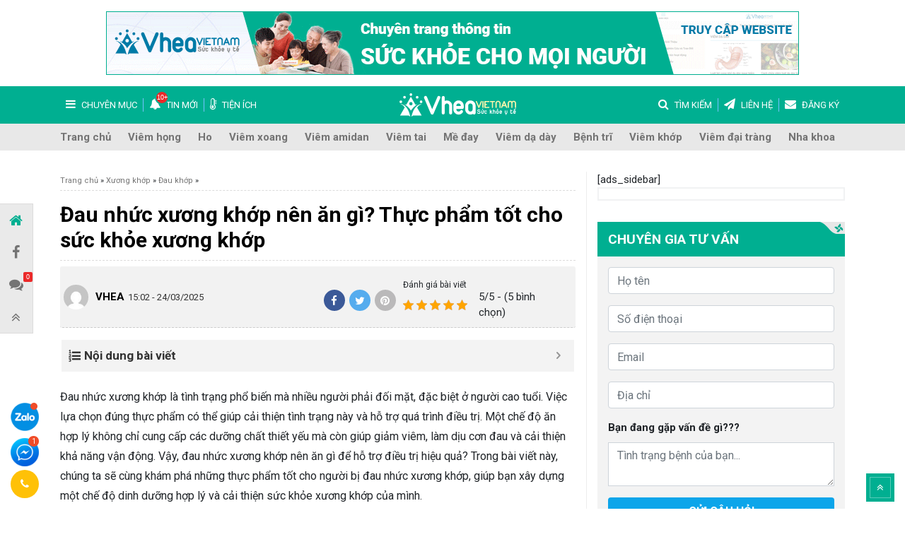

--- FILE ---
content_type: text/html; charset=UTF-8
request_url: https://vhea.org.vn/dau-nhuc-xuong-khop-nen-an-gi-10737.html
body_size: 20168
content:
<!doctype html>
<html lang="vi">
<head>
	<meta charset="UTF-8">
	<meta name="viewport" content="width=device-width, initial-scale=1">
	<link rel="profile" href="https://gmpg.org/xfn/11">
	<link rel="shortcut icon" href="https://vhea.org.vn/wp-content/themes/vhea-heath/images/favicon.ico" type="image/x-icon">
	<link rel="icon" href="https://vhea.org.vn/wp-content/themes/vhea-heath/images/favicon.ico" type="image/x-icon">
	<meta name="google-site-verification" content="rHHrzrHxo9zzIUBuDBTeBSkqxv_itgxl3U25VwfFmkQ" />
	<meta name="theme-color" content="#01579b">
	<meta name='robots' content='index, follow, max-image-preview:large, max-snippet:-1, max-video-preview:-1' />

	<!-- This site is optimized with the Yoast SEO plugin v18.8 - https://yoast.com/wordpress/plugins/seo/ -->
	<title>Đau nhức xương khớp nên ăn gì? 10+ thực phẩm giúp giảm đau hiệu quả</title><link rel="stylesheet" href="https://vhea.org.vn/wp-content/cache/min/1/dca1626c1c5af30c817305a9f06e55c9.css" data-minify="1" />
	<meta name="description" content="Khám phá danh sách thực phẩm tốt cho người bị đau nhức xương khớp. Hỗ trợ giảm viêm và cải thiện sức khỏe khớp một cách tự nhiên." />
	<link rel="canonical" href="https://vhea.org.vn/dau-nhuc-xuong-khop-nen-an-gi-10737.html" />
	<meta property="og:locale" content="vi_VN" />
	<meta property="og:type" content="article" />
	<meta property="og:title" content="Đau nhức xương khớp nên ăn gì? 10+ thực phẩm giúp giảm đau hiệu quả" />
	<meta property="og:description" content="Khám phá danh sách thực phẩm tốt cho người bị đau nhức xương khớp. Hỗ trợ giảm viêm và cải thiện sức khỏe khớp một cách tự nhiên." />
	<meta property="og:url" content="https://vhea.org.vn/dau-nhuc-xuong-khop-nen-an-gi-10737.html" />
	<meta property="og:site_name" content="VHEA" />
	<meta property="article:published_time" content="2025-03-24T08:02:31+00:00" />
	<meta property="article:modified_time" content="2025-04-23T02:54:55+00:00" />
	<meta property="og:image" content="https://vhea.org.vn/wp-content/uploads/2023/06/image-dau-nhuc-xuong-khop-nen-an-gi-1.jpg" />
	<meta property="og:image:width" content="860" />
	<meta property="og:image:height" content="573" />
	<meta property="og:image:type" content="image/jpeg" />
	<meta name="twitter:card" content="summary_large_image" />
	<meta name="twitter:label1" content="Được viết bởi" />
	<meta name="twitter:data1" content="VHEA" />
	<meta name="twitter:label2" content="Ước tính thời gian đọc" />
	<meta name="twitter:data2" content="20 phút" />
	<script type="application/ld+json" class="yoast-schema-graph">{"@context":"https://schema.org","@graph":[{"@type":"Organization","@id":"https://vhea.org.vn/#organization","name":"VHEA Việt Nam","url":"https://vhea.org.vn/","sameAs":[],"logo":{"@type":"ImageObject","inLanguage":"vi","@id":"https://vhea.org.vn/#/schema/logo/image/","url":"https://vhea.org.vn/wp-content/uploads/2020/03/logo-vhea.png","contentUrl":"https://vhea.org.vn/wp-content/uploads/2020/03/logo-vhea.png","width":270,"height":76,"caption":"VHEA Việt Nam"},"image":{"@id":"https://vhea.org.vn/#/schema/logo/image/"}},{"@type":"WebSite","@id":"https://vhea.org.vn/#website","url":"https://vhea.org.vn/","name":"VHEA","description":"Trung Tâm Nghiên Cứu Y Tế Cộng Đồng","publisher":{"@id":"https://vhea.org.vn/#organization"},"potentialAction":[{"@type":"SearchAction","target":{"@type":"EntryPoint","urlTemplate":"https://vhea.org.vn/?s={search_term_string}"},"query-input":"required name=search_term_string"}],"inLanguage":"vi"},{"@type":"ImageObject","inLanguage":"vi","@id":"https://vhea.org.vn/dau-nhuc-xuong-khop-nen-an-gi-10737.html#primaryimage","url":"https://vhea.org.vn/wp-content/uploads/2023/06/image-dau-nhuc-xuong-khop-nen-an-gi-1.jpg","contentUrl":"https://vhea.org.vn/wp-content/uploads/2023/06/image-dau-nhuc-xuong-khop-nen-an-gi-1.jpg","width":860,"height":573},{"@type":"WebPage","@id":"https://vhea.org.vn/dau-nhuc-xuong-khop-nen-an-gi-10737.html#webpage","url":"https://vhea.org.vn/dau-nhuc-xuong-khop-nen-an-gi-10737.html","name":"Đau nhức xương khớp nên ăn gì? 10+ thực phẩm giúp giảm đau hiệu quả","isPartOf":{"@id":"https://vhea.org.vn/#website"},"primaryImageOfPage":{"@id":"https://vhea.org.vn/dau-nhuc-xuong-khop-nen-an-gi-10737.html#primaryimage"},"datePublished":"2025-03-24T08:02:31+00:00","dateModified":"2025-04-23T02:54:55+00:00","description":"Khám phá danh sách thực phẩm tốt cho người bị đau nhức xương khớp. Hỗ trợ giảm viêm và cải thiện sức khỏe khớp một cách tự nhiên.","breadcrumb":{"@id":"https://vhea.org.vn/dau-nhuc-xuong-khop-nen-an-gi-10737.html#breadcrumb"},"inLanguage":"vi","potentialAction":[{"@type":"ReadAction","target":["https://vhea.org.vn/dau-nhuc-xuong-khop-nen-an-gi-10737.html"]}]},{"@type":"BreadcrumbList","@id":"https://vhea.org.vn/dau-nhuc-xuong-khop-nen-an-gi-10737.html#breadcrumb","itemListElement":[{"@type":"ListItem","position":1,"name":"Trang chủ","item":"https://vhea.org.vn/"},{"@type":"ListItem","position":2,"name":"Xương khớp","item":"https://vhea.org.vn/chuyen-muc/xuong-khop"},{"@type":"ListItem","position":3,"name":"Đau khớp","item":"https://vhea.org.vn/chuyen-muc/xuong-khop/dau-khop"},{"@type":"ListItem","position":4,"name":"Đau nhức xương khớp nên ăn gì? Thực phẩm tốt cho sức khỏe xương khớp"}]},{"@type":"Article","@id":"https://vhea.org.vn/dau-nhuc-xuong-khop-nen-an-gi-10737.html#article","isPartOf":{"@id":"https://vhea.org.vn/dau-nhuc-xuong-khop-nen-an-gi-10737.html#webpage"},"author":{"@id":"https://vhea.org.vn/#/schema/person/5c88f566450a05c2fb9f363144822a1b"},"headline":"Đau nhức xương khớp nên ăn gì? Thực phẩm tốt cho sức khỏe xương khớp","datePublished":"2025-03-24T08:02:31+00:00","dateModified":"2025-04-23T02:54:55+00:00","mainEntityOfPage":{"@id":"https://vhea.org.vn/dau-nhuc-xuong-khop-nen-an-gi-10737.html#webpage"},"wordCount":3946,"commentCount":0,"publisher":{"@id":"https://vhea.org.vn/#organization"},"image":{"@id":"https://vhea.org.vn/dau-nhuc-xuong-khop-nen-an-gi-10737.html#primaryimage"},"thumbnailUrl":"https://vhea.org.vn/wp-content/uploads/2023/06/image-dau-nhuc-xuong-khop-nen-an-gi-1.jpg","articleSection":["Đau khớp"],"inLanguage":"vi","potentialAction":[{"@type":"CommentAction","name":"Comment","target":["https://vhea.org.vn/dau-nhuc-xuong-khop-nen-an-gi-10737.html#respond"]}]},{"@type":"Person","@id":"https://vhea.org.vn/#/schema/person/5c88f566450a05c2fb9f363144822a1b","name":"VHEA","image":{"@type":"ImageObject","inLanguage":"vi","@id":"https://vhea.org.vn/#/schema/person/image/","url":"https://secure.gravatar.com/avatar/d5aa634324becf381c2dea7098555ebc?s=96&d=mm&r=g","contentUrl":"https://secure.gravatar.com/avatar/d5aa634324becf381c2dea7098555ebc?s=96&d=mm&r=g","caption":"VHEA"},"url":"https://vhea.org.vn/author/vhea-viet-nam"}]}</script>
	<!-- / Yoast SEO plugin. -->


<link rel='dns-prefetch' href='//cdnjs.cloudflare.com' />
<link rel='dns-prefetch' href='//maps.googleapis.com' />
<link rel='dns-prefetch' href='//maps.gstatic.com' />
<link rel='dns-prefetch' href='//fonts.googleapis.com' />
<link rel='dns-prefetch' href='//fonts.gstatic.com' />
<link rel='dns-prefetch' href='//ajax.googleapis.com' />
<link rel='dns-prefetch' href='//apis.google.com' />
<link rel='dns-prefetch' href='//google-analytics.com' />
<link rel='dns-prefetch' href='//www.google-analytics.com' />
<link rel='dns-prefetch' href='//ssl.google-analytics.com' />
<link rel='dns-prefetch' href='//youtube.com' />
<link rel='dns-prefetch' href='//api.pinterest.com' />
<link rel='dns-prefetch' href='//pixel.wp.com' />
<link rel='dns-prefetch' href='//connect.facebook.net' />
<link rel='dns-prefetch' href='//platform.twitter.com' />
<link rel='dns-prefetch' href='//syndication.twitter.com' />
<link rel='dns-prefetch' href='//platform.instagram.com' />
<link rel='dns-prefetch' href='//disqus.com' />
<link rel='dns-prefetch' href='//sitename.disqus.com' />
<link rel='dns-prefetch' href='//s7.addthis.com' />
<link rel='dns-prefetch' href='//platform.linkedin.com' />
<link rel='dns-prefetch' href='//w.sharethis.com' />
<link rel='dns-prefetch' href='//s0.wp.com' />
<link rel='dns-prefetch' href='//s.gravatar.com' />
<link rel='dns-prefetch' href='//stats.wp.com' />
<link rel='dns-prefetch' href='//googletagmanager.com' />

<style id='global-styles-inline-css' type='text/css'>
body{--wp--preset--color--black: #000000;--wp--preset--color--cyan-bluish-gray: #abb8c3;--wp--preset--color--white: #ffffff;--wp--preset--color--pale-pink: #f78da7;--wp--preset--color--vivid-red: #cf2e2e;--wp--preset--color--luminous-vivid-orange: #ff6900;--wp--preset--color--luminous-vivid-amber: #fcb900;--wp--preset--color--light-green-cyan: #7bdcb5;--wp--preset--color--vivid-green-cyan: #00d084;--wp--preset--color--pale-cyan-blue: #8ed1fc;--wp--preset--color--vivid-cyan-blue: #0693e3;--wp--preset--color--vivid-purple: #9b51e0;--wp--preset--gradient--vivid-cyan-blue-to-vivid-purple: linear-gradient(135deg,rgba(6,147,227,1) 0%,rgb(155,81,224) 100%);--wp--preset--gradient--light-green-cyan-to-vivid-green-cyan: linear-gradient(135deg,rgb(122,220,180) 0%,rgb(0,208,130) 100%);--wp--preset--gradient--luminous-vivid-amber-to-luminous-vivid-orange: linear-gradient(135deg,rgba(252,185,0,1) 0%,rgba(255,105,0,1) 100%);--wp--preset--gradient--luminous-vivid-orange-to-vivid-red: linear-gradient(135deg,rgba(255,105,0,1) 0%,rgb(207,46,46) 100%);--wp--preset--gradient--very-light-gray-to-cyan-bluish-gray: linear-gradient(135deg,rgb(238,238,238) 0%,rgb(169,184,195) 100%);--wp--preset--gradient--cool-to-warm-spectrum: linear-gradient(135deg,rgb(74,234,220) 0%,rgb(151,120,209) 20%,rgb(207,42,186) 40%,rgb(238,44,130) 60%,rgb(251,105,98) 80%,rgb(254,248,76) 100%);--wp--preset--gradient--blush-light-purple: linear-gradient(135deg,rgb(255,206,236) 0%,rgb(152,150,240) 100%);--wp--preset--gradient--blush-bordeaux: linear-gradient(135deg,rgb(254,205,165) 0%,rgb(254,45,45) 50%,rgb(107,0,62) 100%);--wp--preset--gradient--luminous-dusk: linear-gradient(135deg,rgb(255,203,112) 0%,rgb(199,81,192) 50%,rgb(65,88,208) 100%);--wp--preset--gradient--pale-ocean: linear-gradient(135deg,rgb(255,245,203) 0%,rgb(182,227,212) 50%,rgb(51,167,181) 100%);--wp--preset--gradient--electric-grass: linear-gradient(135deg,rgb(202,248,128) 0%,rgb(113,206,126) 100%);--wp--preset--gradient--midnight: linear-gradient(135deg,rgb(2,3,129) 0%,rgb(40,116,252) 100%);--wp--preset--duotone--dark-grayscale: url('#wp-duotone-dark-grayscale');--wp--preset--duotone--grayscale: url('#wp-duotone-grayscale');--wp--preset--duotone--purple-yellow: url('#wp-duotone-purple-yellow');--wp--preset--duotone--blue-red: url('#wp-duotone-blue-red');--wp--preset--duotone--midnight: url('#wp-duotone-midnight');--wp--preset--duotone--magenta-yellow: url('#wp-duotone-magenta-yellow');--wp--preset--duotone--purple-green: url('#wp-duotone-purple-green');--wp--preset--duotone--blue-orange: url('#wp-duotone-blue-orange');--wp--preset--font-size--small: 13px;--wp--preset--font-size--medium: 20px;--wp--preset--font-size--large: 36px;--wp--preset--font-size--x-large: 42px;--wp--preset--spacing--20: 0.44rem;--wp--preset--spacing--30: 0.67rem;--wp--preset--spacing--40: 1rem;--wp--preset--spacing--50: 1.5rem;--wp--preset--spacing--60: 2.25rem;--wp--preset--spacing--70: 3.38rem;--wp--preset--spacing--80: 5.06rem;--wp--preset--shadow--natural: 6px 6px 9px rgba(0, 0, 0, 0.2);--wp--preset--shadow--deep: 12px 12px 50px rgba(0, 0, 0, 0.4);--wp--preset--shadow--sharp: 6px 6px 0px rgba(0, 0, 0, 0.2);--wp--preset--shadow--outlined: 6px 6px 0px -3px rgba(255, 255, 255, 1), 6px 6px rgba(0, 0, 0, 1);--wp--preset--shadow--crisp: 6px 6px 0px rgba(0, 0, 0, 1);}:where(.is-layout-flex){gap: 0.5em;}body .is-layout-flow > .alignleft{float: left;margin-inline-start: 0;margin-inline-end: 2em;}body .is-layout-flow > .alignright{float: right;margin-inline-start: 2em;margin-inline-end: 0;}body .is-layout-flow > .aligncenter{margin-left: auto !important;margin-right: auto !important;}body .is-layout-constrained > .alignleft{float: left;margin-inline-start: 0;margin-inline-end: 2em;}body .is-layout-constrained > .alignright{float: right;margin-inline-start: 2em;margin-inline-end: 0;}body .is-layout-constrained > .aligncenter{margin-left: auto !important;margin-right: auto !important;}body .is-layout-constrained > :where(:not(.alignleft):not(.alignright):not(.alignfull)){max-width: var(--wp--style--global--content-size);margin-left: auto !important;margin-right: auto !important;}body .is-layout-constrained > .alignwide{max-width: var(--wp--style--global--wide-size);}body .is-layout-flex{display: flex;}body .is-layout-flex{flex-wrap: wrap;align-items: center;}body .is-layout-flex > *{margin: 0;}:where(.wp-block-columns.is-layout-flex){gap: 2em;}.has-black-color{color: var(--wp--preset--color--black) !important;}.has-cyan-bluish-gray-color{color: var(--wp--preset--color--cyan-bluish-gray) !important;}.has-white-color{color: var(--wp--preset--color--white) !important;}.has-pale-pink-color{color: var(--wp--preset--color--pale-pink) !important;}.has-vivid-red-color{color: var(--wp--preset--color--vivid-red) !important;}.has-luminous-vivid-orange-color{color: var(--wp--preset--color--luminous-vivid-orange) !important;}.has-luminous-vivid-amber-color{color: var(--wp--preset--color--luminous-vivid-amber) !important;}.has-light-green-cyan-color{color: var(--wp--preset--color--light-green-cyan) !important;}.has-vivid-green-cyan-color{color: var(--wp--preset--color--vivid-green-cyan) !important;}.has-pale-cyan-blue-color{color: var(--wp--preset--color--pale-cyan-blue) !important;}.has-vivid-cyan-blue-color{color: var(--wp--preset--color--vivid-cyan-blue) !important;}.has-vivid-purple-color{color: var(--wp--preset--color--vivid-purple) !important;}.has-black-background-color{background-color: var(--wp--preset--color--black) !important;}.has-cyan-bluish-gray-background-color{background-color: var(--wp--preset--color--cyan-bluish-gray) !important;}.has-white-background-color{background-color: var(--wp--preset--color--white) !important;}.has-pale-pink-background-color{background-color: var(--wp--preset--color--pale-pink) !important;}.has-vivid-red-background-color{background-color: var(--wp--preset--color--vivid-red) !important;}.has-luminous-vivid-orange-background-color{background-color: var(--wp--preset--color--luminous-vivid-orange) !important;}.has-luminous-vivid-amber-background-color{background-color: var(--wp--preset--color--luminous-vivid-amber) !important;}.has-light-green-cyan-background-color{background-color: var(--wp--preset--color--light-green-cyan) !important;}.has-vivid-green-cyan-background-color{background-color: var(--wp--preset--color--vivid-green-cyan) !important;}.has-pale-cyan-blue-background-color{background-color: var(--wp--preset--color--pale-cyan-blue) !important;}.has-vivid-cyan-blue-background-color{background-color: var(--wp--preset--color--vivid-cyan-blue) !important;}.has-vivid-purple-background-color{background-color: var(--wp--preset--color--vivid-purple) !important;}.has-black-border-color{border-color: var(--wp--preset--color--black) !important;}.has-cyan-bluish-gray-border-color{border-color: var(--wp--preset--color--cyan-bluish-gray) !important;}.has-white-border-color{border-color: var(--wp--preset--color--white) !important;}.has-pale-pink-border-color{border-color: var(--wp--preset--color--pale-pink) !important;}.has-vivid-red-border-color{border-color: var(--wp--preset--color--vivid-red) !important;}.has-luminous-vivid-orange-border-color{border-color: var(--wp--preset--color--luminous-vivid-orange) !important;}.has-luminous-vivid-amber-border-color{border-color: var(--wp--preset--color--luminous-vivid-amber) !important;}.has-light-green-cyan-border-color{border-color: var(--wp--preset--color--light-green-cyan) !important;}.has-vivid-green-cyan-border-color{border-color: var(--wp--preset--color--vivid-green-cyan) !important;}.has-pale-cyan-blue-border-color{border-color: var(--wp--preset--color--pale-cyan-blue) !important;}.has-vivid-cyan-blue-border-color{border-color: var(--wp--preset--color--vivid-cyan-blue) !important;}.has-vivid-purple-border-color{border-color: var(--wp--preset--color--vivid-purple) !important;}.has-vivid-cyan-blue-to-vivid-purple-gradient-background{background: var(--wp--preset--gradient--vivid-cyan-blue-to-vivid-purple) !important;}.has-light-green-cyan-to-vivid-green-cyan-gradient-background{background: var(--wp--preset--gradient--light-green-cyan-to-vivid-green-cyan) !important;}.has-luminous-vivid-amber-to-luminous-vivid-orange-gradient-background{background: var(--wp--preset--gradient--luminous-vivid-amber-to-luminous-vivid-orange) !important;}.has-luminous-vivid-orange-to-vivid-red-gradient-background{background: var(--wp--preset--gradient--luminous-vivid-orange-to-vivid-red) !important;}.has-very-light-gray-to-cyan-bluish-gray-gradient-background{background: var(--wp--preset--gradient--very-light-gray-to-cyan-bluish-gray) !important;}.has-cool-to-warm-spectrum-gradient-background{background: var(--wp--preset--gradient--cool-to-warm-spectrum) !important;}.has-blush-light-purple-gradient-background{background: var(--wp--preset--gradient--blush-light-purple) !important;}.has-blush-bordeaux-gradient-background{background: var(--wp--preset--gradient--blush-bordeaux) !important;}.has-luminous-dusk-gradient-background{background: var(--wp--preset--gradient--luminous-dusk) !important;}.has-pale-ocean-gradient-background{background: var(--wp--preset--gradient--pale-ocean) !important;}.has-electric-grass-gradient-background{background: var(--wp--preset--gradient--electric-grass) !important;}.has-midnight-gradient-background{background: var(--wp--preset--gradient--midnight) !important;}.has-small-font-size{font-size: var(--wp--preset--font-size--small) !important;}.has-medium-font-size{font-size: var(--wp--preset--font-size--medium) !important;}.has-large-font-size{font-size: var(--wp--preset--font-size--large) !important;}.has-x-large-font-size{font-size: var(--wp--preset--font-size--x-large) !important;}
.wp-block-navigation a:where(:not(.wp-element-button)){color: inherit;}
:where(.wp-block-columns.is-layout-flex){gap: 2em;}
.wp-block-pullquote{font-size: 1.5em;line-height: 1.6;}
</style>







<style id='fixedtoc-style-inline-css' type='text/css'>
.ftwp-in-post#ftwp-container-outer { height: auto; } #ftwp-container.ftwp-wrap #ftwp-contents { width: 250px; height: auto; font-size: 0px; } .ftwp-in-post#ftwp-container-outer #ftwp-contents { height: auto; } #ftwp-container.ftwp-wrap #ftwp-trigger { width: 50px; height: 50px; font-size: 30px; } #ftwp-container #ftwp-trigger.ftwp-border-medium { font-size: 29px; } #ftwp-container.ftwp-wrap #ftwp-header { font-size: 17px; font-family: inherit; } #ftwp-container.ftwp-wrap #ftwp-header-title { font-weight: bold; } #ftwp-container.ftwp-wrap #ftwp-list { font-size: 14px; font-family: inherit; } #ftwp-container #ftwp-list.ftwp-liststyle-decimal .ftwp-anchor::before { font-size: 14px; } #ftwp-container #ftwp-list.ftwp-strong-first>.ftwp-item>.ftwp-anchor .ftwp-text { font-size: 15.4px; } #ftwp-container #ftwp-list.ftwp-strong-first.ftwp-liststyle-decimal>.ftwp-item>.ftwp-anchor::before { font-size: 15.4px; } #ftwp-container.ftwp-wrap #ftwp-trigger { color: #ffffff; background: rgba(61,198,198,0.95); } #ftwp-container.ftwp-wrap #ftwp-trigger { border-color: rgba(34,216,174,0.95); } #ftwp-container.ftwp-wrap #ftwp-contents { border-color: rgba(255,255,255,0.95); } #ftwp-container.ftwp-wrap #ftwp-header { color: #333; background: rgba(243,243,243,0.95); } #ftwp-container.ftwp-wrap #ftwp-contents:hover #ftwp-header { background: #f3f3f3; } #ftwp-container.ftwp-wrap #ftwp-list { color: #333; background: rgba(243,243,243,0.95); } #ftwp-container.ftwp-wrap #ftwp-contents:hover #ftwp-list { background: #f3f3f3; } #ftwp-container.ftwp-wrap #ftwp-list .ftwp-anchor:hover { color: #00A368; } #ftwp-container.ftwp-wrap #ftwp-list .ftwp-anchor:focus, #ftwp-container.ftwp-wrap #ftwp-list .ftwp-active, #ftwp-container.ftwp-wrap #ftwp-list .ftwp-active:hover { color: #fff; } #ftwp-container.ftwp-wrap #ftwp-list .ftwp-text::before { background: rgba(221,51,51,0.95); } .ftwp-heading-target::before { background: rgba(221,51,51,0.95); }
</style>
<style id='rocket-lazyload-inline-css' type='text/css'>
.rll-youtube-player{position:relative;padding-bottom:56.23%;height:0;overflow:hidden;max-width:100%;}.rll-youtube-player iframe{position:absolute;top:0;left:0;width:100%;height:100%;z-index:100;background:0 0}.rll-youtube-player img{bottom:0;display:block;left:0;margin:auto;max-width:100%;width:100%;position:absolute;right:0;top:0;border:none;height:auto;cursor:pointer;-webkit-transition:.4s all;-moz-transition:.4s all;transition:.4s all}.rll-youtube-player img:hover{-webkit-filter:brightness(75%)}.rll-youtube-player .play{height:72px;width:72px;left:50%;top:50%;margin-left:-36px;margin-top:-36px;position:absolute;background:url(https://vhea.org.vn/wp-content/plugins/wp-rocket/assets/img/youtube.png) no-repeat;cursor:pointer}
</style>



<link rel="https://api.w.org/" href="https://vhea.org.vn/wp-json/" /><link rel="alternate" type="application/json" href="https://vhea.org.vn/wp-json/wp/v2/posts/10737" /><script type="application/ld+json">{
    "@context": "https://schema.org/",
    "@type": "CreativeWorkSeries",
    "name": "Đau nhức xương khớp nên ăn gì? Thực phẩm tốt cho sức khỏe xương khớp",
    "aggregateRating": {
        "@type": "AggregateRating",
        "ratingValue": "5",
        "bestRating": "5",
        "ratingCount": "5"
    }
}</script> 
	<link rel="dns-prefetch" href="https://fonts.gstatic.com"> 
	<link rel="preconnect" href="https://fonts.gstatic.com" crossorigin="anonymous"> 
	<link rel="preload" href="https://fonts.googleapis.com/css?family=Roboto%3A400%2C400i%2C700%2C700i&#038;subset=vietnamese" as="fetch" crossorigin="anonymous"> 
	
	<style type="text/css">.recentcomments a{display:inline !important;padding:0 !important;margin:0 !important;}</style><noscript><style id="rocket-lazyload-nojs-css">.rll-youtube-player, [data-lazy-src]{display:none !important;}</style></noscript> <script type="application/ld+json">
		{
			"@context": "https://schema.org",
			"@type": "MedicalBusiness",
			"name": "VHEA Việt Nam",
			"image": "https://vhea.org.vn/wp-content/themes/vhea-heath/images/logo.svg",
			"@id": "",
			"url": "https://vhea.org.vn/",
			"telephone": "0977499156",
			"priceRange": "500",
			"address": {
			"@type": "PostalAddress",
			"streetAddress": "276 Giảng Võ, Kim Mã, Ba Đình",
			"addressLocality": "Hà Nội",
			"postalCode": "100000",
			"addressCountry": "VN"
		},
		"geo": {
		"@type": "GeoCoordinates",
		"latitude": 21.0288582,
		"longitude": 105.8261628
	},
	"openingHoursSpecification": {
	"@type": "OpeningHoursSpecification",
	"dayOfWeek": [
	"Monday",
	"Tuesday",
	"Wednesday",
	"Thursday",
	"Friday",
	"Saturday",
	"Sunday"
	],
	"opens": "08:00",
	"closes": "17:30"
},
"sameAs": [
"https://www.facebook.com/vheavietnam/",
"https://twitter.com/vheavietnam",
"https://vheavietnam.tumblr.com/",
"https://vheavietnam.business.site/",
"https://www.pinterest.com/vheavietnam/",
"https://www.linkedin.com/company/vheavietnam",
"https://www.instagram.com/vheavietnam/"
]
}
</script>

</head>

<body class="post-template-default single single-post postid-10737 single-format-standard has-ftoc">
	<div class="page-wrap" id="page-wrap">
		
		<div class="page-top-header mb-3 pt-3 d-none d-sm-block d-md-block">
			<div class="container ">
				<img class="skip-lazy" src="https://vhea.org.vn/wp-content/themes/vhea-heath/images/v-hea980x90.gif">
			</div>
		</div>

		<header id="page-header" class="page-header">
			<div class="header-logo ">
				<div class="container">
					<nav class="navbar navbar-expand-md top-nav">
						<button class="navbar-toggler d-lg-none" type="button" data-toggle="collapse"
						data-target="#primary-collapsible" aria-controls="primary-collapsible" aria-expanded="false"
						aria-label="Toggle navigation">
						<span></span>
						<span></span>
						<span></span>
						<span></span></button>
						<ul class="navbar-nav mr-auto d-none d-sm-none d-md-flex">
							<li class="nav-item button-toggler-cat">
								<a class="nav-link" href="#">
									<i class="fa fa-bars" aria-hidden="true"></i>
									<span>Chuyên mục</span>
								</a>
							</li>
							<li class="nav-item btn-notif notif">
								<a class="nav-link" href="#">
									<i class="fa fa-bell" aria-hidden="true"></i>
									<span>Tin mới</span>
								</a>
							</li>
							<li class="nav-item extension">
								<a class="nav-link" href="#">
									<i class="fa fa-thermometer-quarter" aria-hidden="true"></i>
									<span>Tiện ích</span>
								</a>
							</li>
						</ul>
													<div class="logo">
								<a href="https://vhea.org.vn">
									Vhea Việt Nam
								</a>
							</div>
													<ul class="navbar-nav ml-auto d-none d-sm-none d-md-flex">
							<li class="nav-item button-search">
								<a class="nav-link" href="#">
									<i class="fa fa-search" aria-hidden="true"></i>
									<span>Tìm kiếm</span>
								</a>
							</li>
							<li class="nav-item button-contact">
								<a class="nav-link" href="https://vhea.org.vn/lien-he">
									<i class="fa fa-paper-plane" aria-hidden="true"></i>
									<span>Liên hệ</span>
								</a>
							</li>
							<li class="nav-item extension">
								<a class="nav-link" href="#" data-toggle="modal" data-target="#modal-notification">
									<i class="fa fa-envelope" aria-hidden="true"></i>
									<span>Đăng ký</span>
								</a>
							</li>
						</ul>
						<button class="d-block d-sm-block d-md-none btn btn-search-mobile" type="button">
							<i class="fa fa-search" aria-hidden="true"></i>
						</button>
					</nav>
				</div>
			</div>
			<nav class="navbar navbar-expand-md navbar-light bg-light primary-nav" id="primary-nav">
				<div class="container">
					<div class="collapse navbar-collapse" id="primary-collapsible">
						<ul id="menu-primary-menu" class="navbar-nav mr-auto mt-2 mt-lg-0"><li id="nav-item-35" class="nav-item menu-item menu-item-type-custom menu-item-object-custom menu-item-home nav-item-35"><a href="https://vhea.org.vn/" class="nav-link" >Trang chủ</a></li>
<li id="nav-item-12181" class="nav-item menu-item menu-item-type-taxonomy menu-item-object-category nav-item-12181"><a href="https://vhea.org.vn/chuyen-muc/tai-mui-hong/viem-hong" class="nav-link" >Viêm họng</a></li>
<li id="nav-item-12182" class="nav-item menu-item menu-item-type-taxonomy menu-item-object-category nav-item-12182"><a href="https://vhea.org.vn/chuyen-muc/tai-mui-hong/ho" class="nav-link" >Ho</a></li>
<li id="nav-item-12183" class="nav-item menu-item menu-item-type-taxonomy menu-item-object-category nav-item-12183"><a href="https://vhea.org.vn/chuyen-muc/tai-mui-hong/viem-xoang" class="nav-link" >Viêm xoang</a></li>
<li id="nav-item-12184" class="nav-item menu-item menu-item-type-taxonomy menu-item-object-category nav-item-12184"><a href="https://vhea.org.vn/chuyen-muc/tai-mui-hong/viem-amidan" class="nav-link" >Viêm amidan</a></li>
<li id="nav-item-12186" class="nav-item menu-item menu-item-type-taxonomy menu-item-object-category nav-item-12186"><a href="https://vhea.org.vn/chuyen-muc/tai-mui-hong/viem-tai" class="nav-link" >Viêm tai</a></li>
<li id="nav-item-12187" class="nav-item menu-item menu-item-type-taxonomy menu-item-object-category nav-item-12187"><a href="https://vhea.org.vn/chuyen-muc/da-lieu/me-day" class="nav-link" >Mề đay</a></li>
<li id="nav-item-12188" class="nav-item menu-item menu-item-type-taxonomy menu-item-object-category nav-item-12188"><a href="https://vhea.org.vn/chuyen-muc/tieu-hoa/viem-da-day" class="nav-link" >Viêm dạ dày</a></li>
<li id="nav-item-12189" class="nav-item menu-item menu-item-type-taxonomy menu-item-object-category nav-item-12189"><a href="https://vhea.org.vn/chuyen-muc/tieu-hoa/benh-tri" class="nav-link" >Bệnh trĩ</a></li>
<li id="nav-item-12190" class="nav-item menu-item menu-item-type-taxonomy menu-item-object-category nav-item-12190"><a href="https://vhea.org.vn/chuyen-muc/xuong-khop/viem-khop" class="nav-link" >Viêm khớp</a></li>
<li id="nav-item-12193" class="nav-item menu-item menu-item-type-taxonomy menu-item-object-category nav-item-12193"><a href="https://vhea.org.vn/chuyen-muc/tieu-hoa/viem-dai-trang" class="nav-link" >Viêm đại tràng</a></li>
<li id="nav-item-53486" class="nav-item menu-item menu-item-type-taxonomy menu-item-object-category nav-item-53486"><a href="https://vhea.org.vn/chuyen-muc/nha-khoa" class="nav-link" >Nha khoa</a></li>
</ul>					</div>
				</div>
			</nav>
			<div class="search-form-container">
				<div class="container">
					<form class="search-form" action="https://vhea.org.vn" method="GET">
						<input name="s" class="form-control" type="text" placeholder="Tìm kiếm">
						<button class="btn btn-search btn-submit" type="submit">
							<i class="fa fa-search" aria-hidden="true"></i>
						</button>
					</form>
				</div>
			</div>
			<nav id="mobile-nav" class="d-none">
				<ul id="menu-danh-muc-benh" class=""><li id="menu-item-823" class="menu-item menu-item-type-taxonomy menu-item-object-category menu-item-has-children menu-item-823"><a href="https://vhea.org.vn/chuyen-muc/da-lieu">Da liễu</a>
<ul class="sub-menu">
	<li id="menu-item-824" class="menu-item menu-item-type-taxonomy menu-item-object-category menu-item-824"><a href="https://vhea.org.vn/chuyen-muc/da-lieu/me-day">Mề đay</a></li>
	<li id="menu-item-825" class="menu-item menu-item-type-taxonomy menu-item-object-category menu-item-825"><a href="https://vhea.org.vn/chuyen-muc/da-lieu/viem-da-co-dia">Viêm da cơ địa</a></li>
	<li id="menu-item-4810" class="menu-item menu-item-type-taxonomy menu-item-object-category menu-item-4810"><a href="https://vhea.org.vn/chuyen-muc/da-lieu/vay-nen">Vảy nến</a></li>
	<li id="menu-item-4816" class="menu-item menu-item-type-taxonomy menu-item-object-category menu-item-4816"><a href="https://vhea.org.vn/chuyen-muc/da-lieu/cham-eczema">Chàm &#8211; Eczema</a></li>
	<li id="menu-item-4818" class="menu-item menu-item-type-taxonomy menu-item-object-category menu-item-4818"><a href="https://vhea.org.vn/chuyen-muc/da-lieu/viem-da-tiep-xuc">Viêm da tiếp xúc</a></li>
	<li id="menu-item-4817" class="menu-item menu-item-type-taxonomy menu-item-object-category menu-item-4817"><a href="https://vhea.org.vn/chuyen-muc/da-lieu/to-dia">Tổ đỉa</a></li>
	<li id="menu-item-54682" class="menu-item menu-item-type-custom menu-item-object-custom menu-item-54682"><a href="http://nhidongcantho.org.vn/Default.aspx?tabid=556&#038;ch=4372">Nổi Mề Đay</a></li>
</ul>
</li>
<li id="menu-item-4819" class="menu-item menu-item-type-taxonomy menu-item-object-category menu-item-has-children menu-item-4819"><a href="https://vhea.org.vn/chuyen-muc/sinh-ly">Sinh lý nam nữ</a>
<ul class="sub-menu">
	<li id="menu-item-4822" class="menu-item menu-item-type-taxonomy menu-item-object-category menu-item-4822"><a href="https://vhea.org.vn/chuyen-muc/sinh-ly/yeu-sinh-ly">Yếu sinh lý</a></li>
	<li id="menu-item-4820" class="menu-item menu-item-type-taxonomy menu-item-object-category menu-item-4820"><a href="https://vhea.org.vn/chuyen-muc/sinh-ly/roi-loan-cuong-duong">Rối loạn cương dương</a></li>
	<li id="menu-item-4821" class="menu-item menu-item-type-taxonomy menu-item-object-category menu-item-4821"><a href="https://vhea.org.vn/chuyen-muc/sinh-ly/xuat-tinh-som">Xuất tinh sớm</a></li>
</ul>
</li>
<li id="menu-item-4823" class="menu-item menu-item-type-taxonomy menu-item-object-category menu-item-has-children menu-item-4823"><a href="https://vhea.org.vn/chuyen-muc/tai-mui-hong">Tai mũi họng</a>
<ul class="sub-menu">
	<li id="menu-item-4828" class="menu-item menu-item-type-taxonomy menu-item-object-category menu-item-4828"><a href="https://vhea.org.vn/chuyen-muc/tai-mui-hong/viem-xoang">Viêm xoang</a></li>
	<li id="menu-item-4826" class="menu-item menu-item-type-taxonomy menu-item-object-category menu-item-4826"><a href="https://vhea.org.vn/chuyen-muc/tai-mui-hong/viem-mui-di-ung">Viêm mũi dị ứng</a></li>
	<li id="menu-item-4824" class="menu-item menu-item-type-taxonomy menu-item-object-category menu-item-4824"><a href="https://vhea.org.vn/chuyen-muc/tai-mui-hong/viem-amidan">Viêm amidan</a></li>
	<li id="menu-item-4827" class="menu-item menu-item-type-taxonomy menu-item-object-category menu-item-4827"><a href="https://vhea.org.vn/chuyen-muc/tai-mui-hong/viem-phe-quan">Viêm phế quản</a></li>
	<li id="menu-item-4825" class="menu-item menu-item-type-taxonomy menu-item-object-category menu-item-4825"><a href="https://vhea.org.vn/chuyen-muc/tai-mui-hong/viem-hong">Viêm họng</a></li>
</ul>
</li>
<li id="menu-item-4829" class="menu-item menu-item-type-taxonomy menu-item-object-category menu-item-has-children menu-item-4829"><a href="https://vhea.org.vn/chuyen-muc/tieu-hoa">Tiêu hóa</a>
<ul class="sub-menu">
	<li id="menu-item-4830" class="menu-item menu-item-type-taxonomy menu-item-object-category menu-item-4830"><a href="https://vhea.org.vn/chuyen-muc/tieu-hoa/benh-tri">Bệnh trĩ</a></li>
	<li id="menu-item-4831" class="menu-item menu-item-type-taxonomy menu-item-object-category menu-item-4831"><a href="https://vhea.org.vn/chuyen-muc/tieu-hoa/dau-thuong-vi">Đau thượng vị</a></li>
	<li id="menu-item-4832" class="menu-item menu-item-type-taxonomy menu-item-object-category menu-item-4832"><a href="https://vhea.org.vn/chuyen-muc/tieu-hoa/trao-nguoc-da-day">Trào ngược dạ dày</a></li>
	<li id="menu-item-4833" class="menu-item menu-item-type-taxonomy menu-item-object-category menu-item-4833"><a href="https://vhea.org.vn/chuyen-muc/tieu-hoa/vi-khuan-hp">Vi khuẩn HP</a></li>
	<li id="menu-item-4834" class="menu-item menu-item-type-taxonomy menu-item-object-category menu-item-4834"><a href="https://vhea.org.vn/chuyen-muc/tieu-hoa/viem-da-day">Viêm dạ dày</a></li>
	<li id="menu-item-4835" class="menu-item menu-item-type-taxonomy menu-item-object-category menu-item-4835"><a href="https://vhea.org.vn/chuyen-muc/tieu-hoa/viem-dai-trang">Viêm đại tràng</a></li>
	<li id="menu-item-4836" class="menu-item menu-item-type-taxonomy menu-item-object-category menu-item-4836"><a href="https://vhea.org.vn/chuyen-muc/tieu-hoa/viem-hang-vi">Viêm hang vị</a></li>
	<li id="menu-item-4837" class="menu-item menu-item-type-taxonomy menu-item-object-category menu-item-4837"><a href="https://vhea.org.vn/chuyen-muc/tieu-hoa/xuat-huyet-da-day">Xuất huyết dạ dày</a></li>
</ul>
</li>
<li id="menu-item-4838" class="menu-item menu-item-type-taxonomy menu-item-object-category current-post-ancestor menu-item-has-children menu-item-4838"><a href="https://vhea.org.vn/chuyen-muc/xuong-khop">Xương khớp</a>
<ul class="sub-menu">
	<li id="menu-item-4839" class="menu-item menu-item-type-taxonomy menu-item-object-category menu-item-4839"><a href="https://vhea.org.vn/chuyen-muc/xuong-khop/thoai-hoa-cot-song">Thoái hóa cột sống</a></li>
	<li id="menu-item-4840" class="menu-item menu-item-type-taxonomy menu-item-object-category menu-item-4840"><a href="https://vhea.org.vn/chuyen-muc/xuong-khop/thoai-hoa-khop">Thoái hóa khớp</a></li>
	<li id="menu-item-4841" class="menu-item menu-item-type-taxonomy menu-item-object-category menu-item-4841"><a href="https://vhea.org.vn/chuyen-muc/xuong-khop/thoat-vi-dia-dem">Thoát vị đĩa đệm</a></li>
	<li id="menu-item-4842" class="menu-item menu-item-type-taxonomy menu-item-object-category menu-item-4842"><a href="https://vhea.org.vn/chuyen-muc/xuong-khop/viem-khop">Viêm khớp</a></li>
</ul>
</li>
<li id="menu-item-12191" class="menu-item menu-item-type-taxonomy menu-item-object-category menu-item-has-children menu-item-12191"><a href="https://vhea.org.vn/chuyen-muc/than-tiet-nieu">Thận &#8211; Tiết niệu</a>
<ul class="sub-menu">
	<li id="menu-item-12192" class="menu-item menu-item-type-taxonomy menu-item-object-category menu-item-12192"><a href="https://vhea.org.vn/chuyen-muc/than-tiet-nieu/viem-duong-tiet-nieu">Viêm đường tiết niệu</a></li>
	<li id="menu-item-47411" class="menu-item menu-item-type-custom menu-item-object-custom menu-item-47411"><a href="https://vhea.org.vn/mat-ngu-17121.html">Mất ngủ</a></li>
</ul>
</li>
<li id="menu-item-49348" class="menu-item menu-item-type-custom menu-item-object-custom menu-item-49348"><a href="https://vhea.org.vn/chuyen-muc/nha-khoa">Nha Khoa</a></li>
</ul>			</nav>
		</header>
		


		<div class="top-page-banner">
			<div class="container-fluid">
							</div>
		</div>
		<div class="recent-post-side">
			<span class="close-side btn btn-close">
				<i class="fa fa-times" aria-hidden="true"></i>
			</span>
			<div class="inner">
				<p class="heading">
					Tin mới
				</p>
				<div class="list-post">
												<div class="post post-link">
																<span class="post-meta">
									3:44 | 24/03								</span>
								<h3 class="post-title">
									<a href="https://vhea.org.vn/dau-khop-goi-nen-an-gi-71197.html">
										Đau Khớp Gối Nên Ăn Gì? Lựa Chọn Thực Phẩm Giúp Giảm Đau									</a>
								</h3>
							</div>
														<div class="post post-link">
																<span class="post-meta">
									9:54 | 24/03								</span>
								<h3 class="post-title">
									<a href="https://vhea.org.vn/dau-nhuc-xuong-khop-nen-an-gi-10737.html">
										Đau nhức xương khớp nên ăn gì? Thực phẩm tốt cho sức khỏe xương khớp									</a>
								</h3>
							</div>
														<div class="post post-link">
																<span class="post-meta">
									9:37 | 21/03								</span>
								<h3 class="post-title">
									<a href="https://vhea.org.vn/dau-khop-vai-nen-uong-thuoc-gi-2-76589.html">
										Đau khớp vai nên uống thuốc gì? Tìm hiểu các loại thuốc hiệu quả									</a>
								</h3>
							</div>
														<div class="post post-link">
																<span class="post-meta">
									9:31 | 21/03								</span>
								<h3 class="post-title">
									<a href="https://vhea.org.vn/dau-khop-khuyu-tay-uong-thuoc-gi-76587.html">
										Đau khớp khuỷu tay uống thuốc gì? Lựa chọn và lưu ý khi sử dụng									</a>
								</h3>
							</div>
														<div class="post post-link">
																<span class="post-meta">
									9:27 | 21/03								</span>
								<h3 class="post-title">
									<a href="https://vhea.org.vn/chua-dau-khop-goi-o-nguoi-gia-tai-nha-76558.html">
										Cách chữa đau khớp gối ở người già tại nhà hiệu quả									</a>
								</h3>
							</div>
														<div class="post post-link">
																<span class="post-meta">
									4:18 | 21/03								</span>
								<h3 class="post-title">
									<a href="https://vhea.org.vn/cach-chua-dau-khop-co-tay-tai-nha-76549.html">
										5 Cách Chữa Đau Khớp Cổ Tay Tại Nhà Hiệu Quả									</a>
								</h3>
							</div>
														<div class="post post-link">
																<span class="post-meta">
									3:06 | 12/03								</span>
								<h3 class="post-title">
									<a href="https://vhea.org.vn/dau-khop-ngon-tay-o-ba-bau-75898.html">
										Đau Khớp Ngón Tay Ở Bà Bầu: Nguyên Nhân, Triệu Chứng Và Phương Pháp Điều Trị									</a>
								</h3>
							</div>
														<div class="post post-link">
																<span class="post-meta">
									3:05 | 12/03								</span>
								<h3 class="post-title">
									<a href="https://vhea.org.vn/dau-khop-co-tay-sau-sinh-75897.html">
										Đau Khớp Cổ Tay Sau Sinh: Nguyên Nhân, Triệu Chứng và Phương Pháp Điều Trị									</a>
								</h3>
							</div>
														<div class="post post-link">
																<span class="post-meta">
									3:03 | 12/03								</span>
								<h3 class="post-title">
									<a href="https://vhea.org.vn/dau-khop-co-tay-75895.html">
										Đau khớp cổ tay: Nguyên nhân, Biểu hiện và Phương pháp điều trị									</a>
								</h3>
							</div>
														<div class="post post-link">
																<span class="post-meta">
									2:36 | 01/03								</span>
								<h3 class="post-title">
									<a href="https://vhea.org.vn/chua-dau-khop-goi-bang-la-lot-73519.html">
										Chữa Đau Khớp Gối Bằng Lá Lốt: Phương Pháp Hiệu Quả, An Toàn									</a>
								</h3>
							</div>
											</div>
			</div>
		</div>
		<div class="global-cat">
			<div class="container">
				<ul id="menu-danh-muc-benh-1" class="list-all-cat"><li class="menu-item menu-item-type-taxonomy menu-item-object-category menu-item-has-children menu-item-823"><a href="https://vhea.org.vn/chuyen-muc/da-lieu">Da liễu</a>
<ul class="sub-menu">
	<li class="menu-item menu-item-type-taxonomy menu-item-object-category menu-item-824"><a href="https://vhea.org.vn/chuyen-muc/da-lieu/me-day">Mề đay</a></li>
	<li class="menu-item menu-item-type-taxonomy menu-item-object-category menu-item-825"><a href="https://vhea.org.vn/chuyen-muc/da-lieu/viem-da-co-dia">Viêm da cơ địa</a></li>
	<li class="menu-item menu-item-type-taxonomy menu-item-object-category menu-item-4810"><a href="https://vhea.org.vn/chuyen-muc/da-lieu/vay-nen">Vảy nến</a></li>
	<li class="menu-item menu-item-type-taxonomy menu-item-object-category menu-item-4816"><a href="https://vhea.org.vn/chuyen-muc/da-lieu/cham-eczema">Chàm &#8211; Eczema</a></li>
	<li class="menu-item menu-item-type-taxonomy menu-item-object-category menu-item-4818"><a href="https://vhea.org.vn/chuyen-muc/da-lieu/viem-da-tiep-xuc">Viêm da tiếp xúc</a></li>
	<li class="menu-item menu-item-type-taxonomy menu-item-object-category menu-item-4817"><a href="https://vhea.org.vn/chuyen-muc/da-lieu/to-dia">Tổ đỉa</a></li>
	<li class="menu-item menu-item-type-custom menu-item-object-custom menu-item-54682"><a href="http://nhidongcantho.org.vn/Default.aspx?tabid=556&#038;ch=4372">Nổi Mề Đay</a></li>
</ul>
</li>
<li class="menu-item menu-item-type-taxonomy menu-item-object-category menu-item-has-children menu-item-4819"><a href="https://vhea.org.vn/chuyen-muc/sinh-ly">Sinh lý nam nữ</a>
<ul class="sub-menu">
	<li class="menu-item menu-item-type-taxonomy menu-item-object-category menu-item-4822"><a href="https://vhea.org.vn/chuyen-muc/sinh-ly/yeu-sinh-ly">Yếu sinh lý</a></li>
	<li class="menu-item menu-item-type-taxonomy menu-item-object-category menu-item-4820"><a href="https://vhea.org.vn/chuyen-muc/sinh-ly/roi-loan-cuong-duong">Rối loạn cương dương</a></li>
	<li class="menu-item menu-item-type-taxonomy menu-item-object-category menu-item-4821"><a href="https://vhea.org.vn/chuyen-muc/sinh-ly/xuat-tinh-som">Xuất tinh sớm</a></li>
</ul>
</li>
<li class="menu-item menu-item-type-taxonomy menu-item-object-category menu-item-has-children menu-item-4823"><a href="https://vhea.org.vn/chuyen-muc/tai-mui-hong">Tai mũi họng</a>
<ul class="sub-menu">
	<li class="menu-item menu-item-type-taxonomy menu-item-object-category menu-item-4828"><a href="https://vhea.org.vn/chuyen-muc/tai-mui-hong/viem-xoang">Viêm xoang</a></li>
	<li class="menu-item menu-item-type-taxonomy menu-item-object-category menu-item-4826"><a href="https://vhea.org.vn/chuyen-muc/tai-mui-hong/viem-mui-di-ung">Viêm mũi dị ứng</a></li>
	<li class="menu-item menu-item-type-taxonomy menu-item-object-category menu-item-4824"><a href="https://vhea.org.vn/chuyen-muc/tai-mui-hong/viem-amidan">Viêm amidan</a></li>
	<li class="menu-item menu-item-type-taxonomy menu-item-object-category menu-item-4827"><a href="https://vhea.org.vn/chuyen-muc/tai-mui-hong/viem-phe-quan">Viêm phế quản</a></li>
	<li class="menu-item menu-item-type-taxonomy menu-item-object-category menu-item-4825"><a href="https://vhea.org.vn/chuyen-muc/tai-mui-hong/viem-hong">Viêm họng</a></li>
</ul>
</li>
<li class="menu-item menu-item-type-taxonomy menu-item-object-category menu-item-has-children menu-item-4829"><a href="https://vhea.org.vn/chuyen-muc/tieu-hoa">Tiêu hóa</a>
<ul class="sub-menu">
	<li class="menu-item menu-item-type-taxonomy menu-item-object-category menu-item-4830"><a href="https://vhea.org.vn/chuyen-muc/tieu-hoa/benh-tri">Bệnh trĩ</a></li>
	<li class="menu-item menu-item-type-taxonomy menu-item-object-category menu-item-4831"><a href="https://vhea.org.vn/chuyen-muc/tieu-hoa/dau-thuong-vi">Đau thượng vị</a></li>
	<li class="menu-item menu-item-type-taxonomy menu-item-object-category menu-item-4832"><a href="https://vhea.org.vn/chuyen-muc/tieu-hoa/trao-nguoc-da-day">Trào ngược dạ dày</a></li>
	<li class="menu-item menu-item-type-taxonomy menu-item-object-category menu-item-4833"><a href="https://vhea.org.vn/chuyen-muc/tieu-hoa/vi-khuan-hp">Vi khuẩn HP</a></li>
	<li class="menu-item menu-item-type-taxonomy menu-item-object-category menu-item-4834"><a href="https://vhea.org.vn/chuyen-muc/tieu-hoa/viem-da-day">Viêm dạ dày</a></li>
	<li class="menu-item menu-item-type-taxonomy menu-item-object-category menu-item-4835"><a href="https://vhea.org.vn/chuyen-muc/tieu-hoa/viem-dai-trang">Viêm đại tràng</a></li>
	<li class="menu-item menu-item-type-taxonomy menu-item-object-category menu-item-4836"><a href="https://vhea.org.vn/chuyen-muc/tieu-hoa/viem-hang-vi">Viêm hang vị</a></li>
	<li class="menu-item menu-item-type-taxonomy menu-item-object-category menu-item-4837"><a href="https://vhea.org.vn/chuyen-muc/tieu-hoa/xuat-huyet-da-day">Xuất huyết dạ dày</a></li>
</ul>
</li>
<li class="menu-item menu-item-type-taxonomy menu-item-object-category current-post-ancestor menu-item-has-children menu-item-4838"><a href="https://vhea.org.vn/chuyen-muc/xuong-khop">Xương khớp</a>
<ul class="sub-menu">
	<li class="menu-item menu-item-type-taxonomy menu-item-object-category menu-item-4839"><a href="https://vhea.org.vn/chuyen-muc/xuong-khop/thoai-hoa-cot-song">Thoái hóa cột sống</a></li>
	<li class="menu-item menu-item-type-taxonomy menu-item-object-category menu-item-4840"><a href="https://vhea.org.vn/chuyen-muc/xuong-khop/thoai-hoa-khop">Thoái hóa khớp</a></li>
	<li class="menu-item menu-item-type-taxonomy menu-item-object-category menu-item-4841"><a href="https://vhea.org.vn/chuyen-muc/xuong-khop/thoat-vi-dia-dem">Thoát vị đĩa đệm</a></li>
	<li class="menu-item menu-item-type-taxonomy menu-item-object-category menu-item-4842"><a href="https://vhea.org.vn/chuyen-muc/xuong-khop/viem-khop">Viêm khớp</a></li>
</ul>
</li>
<li class="menu-item menu-item-type-taxonomy menu-item-object-category menu-item-has-children menu-item-12191"><a href="https://vhea.org.vn/chuyen-muc/than-tiet-nieu">Thận &#8211; Tiết niệu</a>
<ul class="sub-menu">
	<li class="menu-item menu-item-type-taxonomy menu-item-object-category menu-item-12192"><a href="https://vhea.org.vn/chuyen-muc/than-tiet-nieu/viem-duong-tiet-nieu">Viêm đường tiết niệu</a></li>
	<li class="menu-item menu-item-type-custom menu-item-object-custom menu-item-47411"><a href="https://vhea.org.vn/mat-ngu-17121.html">Mất ngủ</a></li>
</ul>
</li>
<li class="menu-item menu-item-type-custom menu-item-object-custom menu-item-49348"><a href="https://vhea.org.vn/chuyen-muc/nha-khoa">Nha Khoa</a></li>
</ul>
			</div>
		</div><main id="page-content" class="page-content main-content">
	<div class="container archive-page-container">
		<div class="row">
							<div class="col-md-8 order-md-1 order-1">
					<div class="breadcrumb-nav">
	<nav class="breadcrumb"><span><span><a href="https://vhea.org.vn/">Trang chủ</a> » <span><a href="https://vhea.org.vn/chuyen-muc/xuong-khop">Xương khớp</a> » <span><a href="https://vhea.org.vn/chuyen-muc/xuong-khop/dau-khop">Đau khớp</a> » <span class="breadcrumb_last" aria-current="page">Đau nhức xương khớp nên ăn gì? Thực phẩm tốt cho sức khỏe xương khớp</span></span></span></span></span><nav></div>																<h1 class="single-post-title">
							Đau nhức xương khớp nên ăn gì? Thực phẩm tốt cho sức khỏe xương khớp						</h1>
											<div class="single-post-meta row align-items-center">
	<div class="col-md-6 mr-auto align-items-center">
		<div class="avartar">
			<img alt='' src="https://vhea.org.vn/wp-content/themes/vhea-heath/images/loading.gif" data-lazy-srcset='https://secure.gravatar.com/avatar/d5aa634324becf381c2dea7098555ebc?s=110&#038;d=mm&#038;r=g 2x' class='avatar avatar-55 photo' height='55' width='55' loading='lazy' decoding='async' data-lazy-src="https://secure.gravatar.com/avatar/d5aa634324becf381c2dea7098555ebc?s=55&#038;d=mm&#038;r=g"/><noscript><img alt='' src='https://secure.gravatar.com/avatar/d5aa634324becf381c2dea7098555ebc?s=55&#038;d=mm&#038;r=g' srcset='https://secure.gravatar.com/avatar/d5aa634324becf381c2dea7098555ebc?s=110&#038;d=mm&#038;r=g 2x' class='avatar avatar-55 photo' height='55' width='55' loading='lazy' decoding='async'/></noscript>		</div>
				<a href="https://vhea.org.vn/author/vhea-viet-nam" class="author-link" rel="author">
			VHEA		</a>
		<span class="update-time">15:02 - 24/03/2025</span>
	</div>
	<div class="ml-auto col-md-6">
		<ul class="socical-share">
			<li class="">
				<a rel="noreferrer"  target="_blank" href="https://www.facebook.com/sharer/sharer.php?u=https://vhea.org.vn/dau-nhuc-xuong-khop-nen-an-gi-10737.html" class="facebook">
					<i class="fa fa-facebook" aria-hidden="true"></i>
				</a>
			</li>

			<li class="">
				<a rel="noreferrer" target="_blank" href="https://twitter.com/intent/tweet?status='https://vhea.org.vn/dau-nhuc-xuong-khop-nen-an-gi-10737.html" class="twitter">
					<i class="fa fa-twitter" aria-hidden="true"></i>
				</a>
			</li>
			<li class="">
				<a rel="noreferrer"  target="_blank" href="https://pinterest.com/pin/create/button?url=https://vhea.org.vn/dau-nhuc-xuong-khop-nen-an-gi-10737.html&description=Đau nhức xương khớp nên ăn gì? Thực phẩm tốt cho sức khỏe xương khớp" class="pinterest">
					<i class="fa fa-pinterest" aria-hidden="true"></i>
				</a>
			</li>

		</ul>
		<div class="review">
			<p class="review-title">Đánh giá bài viết</p>
			
<div class="kk-star-ratings
            "
    data-payload="{&quot;id&quot;:&quot;10737&quot;,&quot;slug&quot;:&quot;default&quot;,&quot;reference&quot;:&quot;template&quot;,&quot;align&quot;:&quot;&quot;,&quot;count&quot;:&quot;5&quot;,&quot;readonly&quot;:&quot;&quot;,&quot;score&quot;:&quot;5&quot;,&quot;valign&quot;:&quot;&quot;,&quot;best&quot;:&quot;5&quot;,&quot;gap&quot;:&quot;4&quot;,&quot;greet&quot;:&quot;\u0110\u00e1nh gi\u00e1 b\u00e0i vi\u1ebft&quot;,&quot;legend&quot;:&quot;5\/5 - (5 b\u00ecnh ch\u1ecdn)&quot;,&quot;size&quot;:&quot;15&quot;,&quot;width&quot;:&quot;93&quot;,&quot;_legend&quot;:&quot;{score}\/{best} - ({count} {votes})&quot;}">
    
<div class="kksr-stars">
    
<div class="kksr-stars-inactive">
            <div class="kksr-star" data-star="1" style="padding-right: 4px">
            

<div class="kksr-icon" style="width: 15px; height: 15px;"></div>
        </div>
            <div class="kksr-star" data-star="2" style="padding-right: 4px">
            

<div class="kksr-icon" style="width: 15px; height: 15px;"></div>
        </div>
            <div class="kksr-star" data-star="3" style="padding-right: 4px">
            

<div class="kksr-icon" style="width: 15px; height: 15px;"></div>
        </div>
            <div class="kksr-star" data-star="4" style="padding-right: 4px">
            

<div class="kksr-icon" style="width: 15px; height: 15px;"></div>
        </div>
            <div class="kksr-star" data-star="5" style="padding-right: 4px">
            

<div class="kksr-icon" style="width: 15px; height: 15px;"></div>
        </div>
    </div>
    
<div class="kksr-stars-active" style="width: 93px;">
            <div class="kksr-star" style="padding-right: 4px">
            

<div class="kksr-icon" style="width: 15px; height: 15px;"></div>
        </div>
            <div class="kksr-star" style="padding-right: 4px">
            

<div class="kksr-icon" style="width: 15px; height: 15px;"></div>
        </div>
            <div class="kksr-star" style="padding-right: 4px">
            

<div class="kksr-icon" style="width: 15px; height: 15px;"></div>
        </div>
            <div class="kksr-star" style="padding-right: 4px">
            

<div class="kksr-icon" style="width: 15px; height: 15px;"></div>
        </div>
            <div class="kksr-star" style="padding-right: 4px">
            

<div class="kksr-icon" style="width: 15px; height: 15px;"></div>
        </div>
    </div>
</div>
    
<div class="kksr-legend">
            5/5 - (5 bình chọn)    </div>
</div>
		</div>
	</div>
</div>			
					<!--Post Content-->
					<div class="entry">
						<div id="ftwp-container-outer" class="ftwp-in-post ftwp-float-none"><div id="ftwp-container" class="ftwp-wrap ftwp-hidden-state ftwp-minimize ftwp-middle-right"><button type="button" id="ftwp-trigger" class="ftwp-shape-round ftwp-border-medium" title="click To Maximize The Table Of Contents"><span class="ftwp-trigger-icon ftwp-icon-number"></span></button><nav id="ftwp-contents" class="ftwp-shape-square ftwp-border-medium" data-colexp="collapse"><header id="ftwp-header"><span id="ftwp-header-control" class="ftwp-icon-number"></span><button type="button" id="ftwp-header-minimize"></button><h5 id="ftwp-header-title">Nội dung bài viết</h5></header><ol id="ftwp-list" class="ftwp-liststyle-decimal ftwp-effect-bounce-to-right ftwp-list-nest ftwp-strong-first ftwp-colexp ftwp-colexp-icon" style="display: none"><li class="ftwp-item ftwp-has-sub ftwp-collapse"><button type="button" class="ftwp-icon-collapse"></button><a class="ftwp-anchor" href="#ftoc-heading-1"><span class="ftwp-text">Đau nhức xương khớp nên ăn gì?</span></a><ol class="ftwp-sub"><li class="ftwp-item"><a class="ftwp-anchor" href="#ftoc-heading-2"><span class="ftwp-text">Đau nhức xương khớp nên ăn gì? Cá hồi</span></a></li><li class="ftwp-item"><a class="ftwp-anchor" href="#ftoc-heading-3"><span class="ftwp-text">Đau nhức xương khớp nên ăn gì? Nghệ</span></a></li><li class="ftwp-item"><a class="ftwp-anchor" href="#ftoc-heading-4"><span class="ftwp-text">Đau nhức xương khớp nên ăn gì? Quả óc chó</span></a></li><li class="ftwp-item"><a class="ftwp-anchor" href="#ftoc-heading-5"><span class="ftwp-text">Đau nhức xương khớp nên ăn gì? Rau lá xanh</span></a></li><li class="ftwp-item"><a class="ftwp-anchor" href="#ftoc-heading-6"><span class="ftwp-text">Đau nhức xương khớp nên ăn gì? Quả việt quất</span></a></li><li class="ftwp-item"><a class="ftwp-anchor" href="#ftoc-heading-7"><span class="ftwp-text">Đau nhức xương khớp nên ăn gì? Hạt chia</span></a></li><li class="ftwp-item"><a class="ftwp-anchor" href="#ftoc-heading-8"><span class="ftwp-text">Đau nhức xương khớp nên ăn gì? Sữa chua</span></a></li><li class="ftwp-item"><a class="ftwp-anchor" href="#ftoc-heading-9"><span class="ftwp-text">Đau nhức xương khớp nên ăn gì? Cam</span></a></li><li class="ftwp-item"><a class="ftwp-anchor" href="#ftoc-heading-10"><span class="ftwp-text">Đau nhức xương khớp nên ăn gì? Hạt lanh</span></a></li><li class="ftwp-item"><a class="ftwp-anchor" href="#ftoc-heading-11"><span class="ftwp-text">Đau nhức xương khớp nên ăn gì? Đậu nành</span></a></li><li class="ftwp-item"><a class="ftwp-anchor" href="#ftoc-heading-12"><span class="ftwp-text">Đau nhức xương khớp nên ăn gì? Tỏi</span></a></li><li class="ftwp-item"><a class="ftwp-anchor" href="#ftoc-heading-13"><span class="ftwp-text">Đau nhức xương khớp nên ăn gì? Cà chua</span></a></li><li class="ftwp-item"><a class="ftwp-anchor" href="#ftoc-heading-14"><span class="ftwp-text">Đau nhức xương khớp nên ăn gì? Khoai lang</span></a></li></ol></li><li class="ftwp-item ftwp-has-sub ftwp-collapse"><button type="button" class="ftwp-icon-collapse"></button><a class="ftwp-anchor" href="#ftoc-heading-15"><span class="ftwp-text">Người bị đau nhức xương khớp không nên ăn gì?</span></a><ol class="ftwp-sub"><li class="ftwp-item"><a class="ftwp-anchor" href="#ftoc-heading-16"><span class="ftwp-text">Đau nhức xương khớp nên ăn gì? Đồ ăn nhanh</span></a></li><li class="ftwp-item"><a class="ftwp-anchor" href="#ftoc-heading-17"><span class="ftwp-text">Đau nhức xương khớp nên ăn gì? Thực phẩm chứa đường</span></a></li><li class="ftwp-item"><a class="ftwp-anchor" href="#ftoc-heading-18"><span class="ftwp-text">Đau nhức xương khớp nên ăn gì? Thịt đỏ</span></a></li><li class="ftwp-item"><a class="ftwp-anchor" href="#ftoc-heading-19"><span class="ftwp-text">Đau nhức xương khớp nên ăn gì? Thực phẩm chế biến sẵn</span></a></li><li class="ftwp-item"><a class="ftwp-anchor" href="#ftoc-heading-20"><span class="ftwp-text">Đau nhức xương khớp nên ăn gì? Caffeine</span></a></li><li class="ftwp-item"><a class="ftwp-anchor" href="#ftoc-heading-21"><span class="ftwp-text">Đau nhức xương khớp nên ăn gì? Các loại thực phẩm nhiều muối</span></a></li><li class="ftwp-item"><a class="ftwp-anchor" href="#ftoc-heading-22"><span class="ftwp-text">Đau nhức xương khớp nên ăn gì? Các loại thực phẩm chứa gluten</span></a></li><li class="ftwp-item"><a class="ftwp-anchor" href="#ftoc-heading-23"><span class="ftwp-text">Đau nhức xương khớp nên ăn gì? Đậu phộng</span></a></li><li class="ftwp-item"><a class="ftwp-anchor" href="#ftoc-heading-24"><span class="ftwp-text">Đau nhức xương khớp nên ăn gì? Rượu</span></a></li><li class="ftwp-item"><a class="ftwp-anchor" href="#ftoc-heading-25"><span class="ftwp-text">Đau nhức xương khớp nên ăn gì? Thực phẩm giàu chất béo bão hòa</span></a></li><li class="ftwp-item"><a class="ftwp-anchor" href="#ftoc-heading-26"><span class="ftwp-text">Đau nhức xương khớp nên ăn gì? Dầu thực vật chế biến sẵn</span></a></li></ol></li><li class="ftwp-item"><a class="ftwp-anchor" href="#ftoc-heading-27"><span class="ftwp-text">Lưu ý quan trọng giúp cải thiện tình trạng đau nhức xương khớp nên ăn gì</span></a></li></ol></nav></div></div>
<div id="ftwp-postcontent"><p>Đau nhức xương khớp là tình trạng phổ biến mà nhiều người phải đối mặt, đặc biệt ở người cao tuổi. Việc lựa chọn đúng thực phẩm có thể giúp cải thiện tình trạng này và hỗ trợ quá trình điều trị. Một chế độ ăn hợp lý không chỉ cung cấp các dưỡng chất thiết yếu mà còn giúp giảm viêm, làm dịu cơn đau và cải thiện khả năng vận động. Vậy, đau nhức xương khớp nên ăn gì để hỗ trợ điều trị hiệu quả? Trong bài viết này, chúng ta sẽ cùng khám phá những thực phẩm tốt cho người bị đau nhức xương khớp, giúp bạn xây dựng một chế độ dinh dưỡng hợp lý và cải thiện sức khỏe xương khớp của mình.</p>
<h2 id="ftoc-heading-1" class="ftwp-heading">Đau nhức xương khớp nên ăn gì?</h2>
<p>Để giúp cải thiện tình trạng đau nhức xương khớp, chế độ ăn uống đóng vai trò quan trọng. Một số thực phẩm có thể giúp giảm viêm, làm dịu cơn đau và cải thiện sự linh hoạt của xương khớp. Dưới đây là các thực phẩm mà người bị đau nhức xương khớp nên bổ sung vào chế độ ăn của mình để hỗ trợ quá trình điều trị và phục hồi hiệu quả.</p>
<h3 id="ftoc-heading-2" class="ftwp-heading">Đau nhức xương khớp nên ăn gì? Cá hồi</h3>
<p>Cá hồi là một trong những thực phẩm tốt nhất cho những người mắc phải tình trạng đau nhức xương khớp. Nó chứa nhiều axit béo omega-3, giúp giảm viêm và đau khớp. Omega-3 còn giúp cải thiện sự linh hoạt của khớp và bảo vệ sụn khớp khỏi sự thoái hóa.</p>
<p><strong>Cách sử dụng</strong>: Bạn có thể chế biến cá hồi thành các món như nướng, hấp, hoặc làm salad với các loại rau xanh. Bổ sung cá hồi vào chế độ ăn hàng tuần sẽ giúp cung cấp nguồn dưỡng chất tuyệt vời cho xương khớp của bạn.</p>
<h3 id="ftoc-heading-3" class="ftwp-heading">Đau nhức xương khớp nên ăn gì? Nghệ</h3>
<p>Nghệ là một gia vị quen thuộc trong nhiều món ăn, và nó có tác dụng tuyệt vời đối với người bị đau nhức xương khớp. Curcumin trong nghệ có đặc tính chống viêm mạnh mẽ, giúp làm giảm cơn đau và cải thiện tình trạng viêm ở các khớp.</p>
<p><strong>Cách sử dụng</strong>: Bạn có thể thêm nghệ vào các món ăn như cà ri, súp, hoặc uống trà nghệ ấm để tăng cường hiệu quả giảm viêm.</p>
<h3 id="ftoc-heading-4" class="ftwp-heading">Đau nhức xương khớp nên ăn gì? Quả óc chó</h3>
<p>Quả óc chó là nguồn cung cấp omega-3 thực vật và các chất chống oxy hóa, giúp bảo vệ xương khớp khỏi sự tổn thương do viêm. Omega-3 có trong quả óc chó không chỉ làm giảm đau mà còn giúp cải thiện khả năng vận động.</p>
<p><strong>Cách sử dụng</strong>: Bạn có thể ăn quả óc chó như một món ăn vặt hoặc thêm vào các món salad, ngũ cốc, hoặc smoothie để làm phong phú thêm bữa ăn của mình.</p>
<h3 id="ftoc-heading-5" class="ftwp-heading">Đau nhức xương khớp nên ăn gì? Rau lá xanh</h3>
<p>Các loại rau lá xanh như cải bó xôi, rau diếp cá, và cải xoăn là nguồn thực phẩm chứa nhiều vitamin K, giúp duy trì sức khỏe của xương và hỗ trợ quá trình chữa lành sụn khớp. Vitamin K cũng giúp tăng cường sự hấp thu canxi trong cơ thể, giúp xương chắc khỏe hơn.</p>
<p><strong>Cách sử dụng</strong>: Bạn có thể thêm rau lá xanh vào các món salad, súp hoặc ăn sống kèm với các loại thực phẩm khác.</p>
<h3 id="ftoc-heading-6" class="ftwp-heading">Đau nhức xương khớp nên ăn gì? Quả việt quất</h3>
<p>Quả việt quất chứa rất nhiều anthocyanins, các hợp chất có tác dụng chống oxy hóa và kháng viêm mạnh mẽ. Những hợp chất này giúp làm giảm viêm và cải thiện sự hoạt động của các khớp.</p>
<p><strong>Cách sử dụng</strong>: Quả việt quất có thể được ăn tươi, xay thành sinh tố, hoặc thêm vào các món tráng miệng, ngũ cốc buổi sáng để cung cấp thêm năng lượng cho cơ thể.</p>
<h3 id="ftoc-heading-7" class="ftwp-heading">Đau nhức xương khớp nên ăn gì? Hạt chia</h3>
<p>Hạt chia là một nguồn cung cấp omega-3 thực vật tuyệt vời, giúp giảm viêm và bảo vệ sức khỏe của khớp. Hạt chia còn chứa nhiều chất xơ, giúp duy trì trọng lượng cơ thể và giảm tải cho các khớp.</p>
<p><strong>Cách sử dụng</strong>: Bạn có thể thêm hạt chia vào nước ép, sinh tố, hoặc trộn với các loại ngũ cốc và yogurt để tăng thêm dinh dưỡng cho bữa ăn của mình.</p>
<h3 id="ftoc-heading-8" class="ftwp-heading">Đau nhức xương khớp nên ăn gì? Sữa chua</h3>
<p>Sữa chua là một nguồn cung cấp probiotic tự nhiên, giúp cải thiện sức khỏe tiêu hóa và hỗ trợ hệ miễn dịch. Các lợi khuẩn có trong sữa chua giúp giảm viêm trong cơ thể, làm giảm sự khó chịu từ các cơn đau khớp.</p>
<p><strong>Cách sử dụng</strong>: Bạn có thể ăn sữa chua hàng ngày hoặc thêm vào các món tráng miệng, smoothie để bổ sung thêm lợi khuẩn cho cơ thể.</p>
<h3 id="ftoc-heading-9" class="ftwp-heading">Đau nhức xương khớp nên ăn gì? Cam</h3>
<p>Cam là nguồn vitamin C dồi dào, rất quan trọng trong việc duy trì sức khỏe của sụn khớp. Vitamin C giúp tổng hợp collagen, một thành phần cấu trúc quan trọng trong các khớp và mô liên kết. <strong>Cách sử dụng</strong>: Uống nước cam tươi hoặc ăn cam trực tiếp là một cách đơn giản để bổ sung vitamin C cho cơ thể mỗi ngày.</p>
<h3 id="ftoc-heading-10" class="ftwp-heading">Đau nhức xương khớp nên ăn gì? Hạt lanh</h3>
<p>Hạt lanh là nguồn cung cấp omega-3 và lignans, giúp giảm viêm và đau nhức xương khớp. Ngoài ra, hạt lanh còn chứa chất xơ, hỗ trợ tiêu hóa và duy trì sức khỏe tổng thể.</p>
<p><strong>Cách sử dụng</strong>: Bạn có thể nghiền hạt lanh và thêm vào các món salad, bánh mì hoặc smoothie để tăng cường dưỡng chất cho cơ thể.</p>
<h3 id="ftoc-heading-11" class="ftwp-heading">Đau nhức xương khớp nên ăn gì? Đậu nành</h3>
<p>Đậu nành chứa nhiều isoflavones, một loại phytoestrogen có tác dụng giảm đau và bảo vệ các khớp khỏi sự suy giảm chức năng. Isoflavones giúp duy trì độ đàn hồi của sụn và hỗ trợ khớp hoạt động linh hoạt hơn.</p>
<p><strong>Cách sử dụng</strong>: Bạn có thể ăn đậu nành dưới dạng đậu phụ, sữa đậu nành hoặc thêm vào các món ăn để bổ sung dinh dưỡng cho cơ thể.</p>
<h3 id="ftoc-heading-12" class="ftwp-heading">Đau nhức xương khớp nên ăn gì? Tỏi</h3>
<p>Tỏi có đặc tính chống viêm mạnh mẽ và giúp làm giảm các cơn đau do viêm khớp. Các hợp chất sulfur trong tỏi giúp giảm tình trạng sưng viêm và bảo vệ các mô khớp khỏi tổn thương.</p>
<p><strong>Cách sử dụng</strong>: Bạn có thể sử dụng tỏi trong các món ăn hàng ngày như xào, nướng hoặc chế biến thành nước ép tỏi để làm gia vị hoặc bổ sung vào các món ăn.</p>
<h3 id="ftoc-heading-13" class="ftwp-heading">Đau nhức xương khớp nên ăn gì? Cà chua</h3>
<p>Cà chua chứa lycopene, một hợp chất có tác dụng chống oxy hóa và kháng viêm mạnh mẽ. Lycopene giúp giảm viêm và đau ở các khớp, đồng thời bảo vệ sức khỏe của xương.</p>
<p><strong>Cách sử dụng</strong>: Bạn có thể ăn cà chua tươi, làm nước ép cà chua hoặc thêm vào các món salad và món chính để giúp tăng cường sức khỏe xương khớp.</p>
<h3 id="ftoc-heading-14" class="ftwp-heading">Đau nhức xương khớp nên ăn gì? Khoai lang</h3>
<p>Khoai lang là nguồn cung cấp vitamin A và beta-carotene, có tác dụng bảo vệ xương khớp và giúp giảm viêm. Những chất này giúp cải thiện sức khỏe của các mô liên kết và hỗ trợ quá trình tái tạo mô sụn.</p>
<p><strong>Cách sử dụng</strong>: Khoai lang có thể được nướng, luộc hoặc chế biến thành các món súp, giúp bổ sung dinh dưỡng cho bữa ăn của bạn.</p>
<p>Việc bổ sung các thực phẩm này vào chế độ ăn hàng ngày sẽ hỗ trợ hiệu quả cho những ai bị đau nhức xương khớp, giúp giảm viêm, làm dịu cơn đau và tăng cường sức khỏe xương khớp.</p>
<h2 id="ftoc-heading-15" class="ftwp-heading">Người bị đau nhức xương khớp không nên ăn gì?</h2>
<p>Khi bạn đang đối mặt với tình trạng đau nhức xương khớp, việc lựa chọn thực phẩm đúng đắn là rất quan trọng. Ngoài những thực phẩm có lợi, cũng có một số loại thực phẩm có thể làm tình trạng viêm trở nên nghiêm trọng hơn và gây hại cho các khớp của bạn. Dưới đây là những thực phẩm mà người bị đau nhức xương khớp nên tránh ăn.</p>
<h3 id="ftoc-heading-16" class="ftwp-heading">Đau nhức xương khớp nên ăn gì? Đồ ăn nhanh</h3>
<p>Đồ ăn nhanh như pizza, khoai tây chiên, và các món chiên rán có chứa nhiều chất béo trans và dầu mỡ không lành mạnh. Những chất béo này có thể làm tăng tình trạng viêm trong cơ thể, làm cơn đau xương khớp thêm trầm trọng.</p>
<p><strong>Những thực phẩm cần tránh</strong>: Đồ ăn nhanh, khoai tây chiên, thực phẩm chế biến sẵn.</p>
<h3 id="ftoc-heading-17" class="ftwp-heading">Đau nhức xương khớp nên ăn gì? Thực phẩm chứa đường</h3>
<p>Các loại thực phẩm chứa nhiều đường như bánh kẹo, nước ngọt và đồ uống có gas có thể làm tăng lượng đường trong máu, dẫn đến tình trạng viêm nhiễm trong cơ thể. Viêm sẽ làm gia tăng đau nhức ở các khớp, nhất là ở những người bị viêm khớp hoặc thoái hóa khớp.</p>
<p><strong>Những thực phẩm cần tránh</strong>: Đường tinh luyện, đồ uống có đường, nước ngọt.</p>
<h3 id="ftoc-heading-18" class="ftwp-heading">Đau nhức xương khớp nên ăn gì? Thịt đỏ</h3>
<p>Thịt đỏ như thịt bò, thịt lợn chứa nhiều chất béo bão hòa và axit arachidonic, một loại axit béo có thể kích thích phản ứng viêm trong cơ thể. Điều này có thể làm cho cơn đau xương khớp trở nên tồi tệ hơn.</p>
<p><strong>Những thực phẩm cần tránh</strong>: Thịt đỏ, thịt chế biến sẵn như xúc xích, giăm bông.</p>
<h3 id="ftoc-heading-19" class="ftwp-heading">Đau nhức xương khớp nên ăn gì? Thực phẩm chế biến sẵn</h3>
<p>Các loại thực phẩm chế biến sẵn như xúc xích, thịt xông khói, các loại bánh kẹo chứa nhiều hóa chất bảo quản và muối. Những thành phần này có thể gây tăng huyết áp và giữ nước trong cơ thể, làm tăng tình trạng sưng viêm ở khớp.</p>
<p><strong>Những thực phẩm cần tránh</strong>: Thực phẩm chế biến sẵn, xúc xích, thịt xông khói.</p>
<h3 id="ftoc-heading-20" class="ftwp-heading">Đau nhức xương khớp nên ăn gì? Caffeine</h3>
<p>Caffeine, có trong cà phê, nước ngọt, và một số loại trà, có thể làm giảm lượng canxi trong xương, gây suy yếu xương và tăng cường tình trạng đau nhức xương khớp. Việc tiêu thụ quá nhiều caffeine có thể gây hại cho sức khỏe xương khớp.</p>
<p><strong>Những thực phẩm cần tránh</strong>: Cà phê, trà chứa caffeine, nước ngọt có gas.</p>
<h3 id="ftoc-heading-21" class="ftwp-heading">Đau nhức xương khớp nên ăn gì? Các loại thực phẩm nhiều muối</h3>
<p>Thực phẩm nhiều muối như đồ hộp, thực phẩm chế biến sẵn có thể gây tích tụ nước và tăng huyết áp, làm tăng áp lực lên các khớp. Điều này có thể làm cho các cơn đau nhức xương khớp trở nên nghiêm trọng hơn.</p>
<p><strong>Những thực phẩm cần tránh</strong>: Đồ ăn đóng hộp, thực phẩm chế biến sẵn chứa muối cao.</p>
<h3 id="ftoc-heading-22" class="ftwp-heading">Đau nhức xương khớp nên ăn gì? Các loại thực phẩm chứa gluten</h3>
<p>Gluten có thể gây viêm cho những người có cơ địa nhạy cảm hoặc mắc bệnh celiac. Việc tiêu thụ gluten có thể làm gia tăng tình trạng viêm khớp, đặc biệt là ở những người bị viêm khớp dạng thấp.</p>
<p><strong>Những thực phẩm cần tránh</strong>: Bánh mì, bánh ngọt, các loại thực phẩm có chứa gluten.</p>
<h3 id="ftoc-heading-23" class="ftwp-heading">Đau nhức xương khớp nên ăn gì? Đậu phộng</h3>
<p>Đậu phộng và các loại hạt có thể làm tăng mức độ axit arachidonic trong cơ thể, một loại chất béo có thể gây viêm. Việc tiêu thụ nhiều đậu phộng có thể làm tình trạng viêm khớp trở nên nghiêm trọng hơn.</p>
<p><strong>Những thực phẩm cần tránh</strong>: Đậu phộng, các loại hạt có chứa axit arachidonic.</p>
<h3 id="ftoc-heading-24" class="ftwp-heading">Đau nhức xương khớp nên ăn gì? Rượu</h3>
<p>Rượu có thể làm giảm khả năng hấp thụ canxi trong cơ thể và làm suy yếu hệ xương, khiến cho các khớp dễ bị tổn thương hơn. Việc uống rượu quá nhiều có thể dẫn đến tình trạng viêm khớp và đau nhức xương khớp.</p>
<p><strong>Những thực phẩm cần tránh</strong>: Rượu, bia, các loại đồ uống có cồn.</p>
<h3 id="ftoc-heading-25" class="ftwp-heading">Đau nhức xương khớp nên ăn gì? Thực phẩm giàu chất béo bão hòa</h3>
<p>Các loại thực phẩm chứa chất béo bão hòa như bơ, phô mai, kem có thể làm tăng mức độ viêm trong cơ thể, làm cho các khớp trở nên đau nhức hơn. Việc tiêu thụ quá nhiều chất béo bão hòa có thể làm tình trạng viêm khớp trở nên nghiêm trọng hơn.</p>
<p><strong>Những thực phẩm cần tránh</strong>: Bơ, kem, phô mai, thực phẩm chứa chất béo bão hòa.</p>
<h3 id="ftoc-heading-26" class="ftwp-heading">Đau nhức xương khớp nên ăn gì? Dầu thực vật chế biến sẵn</h3>
<p>Dầu thực vật chế biến sẵn, đặc biệt là dầu ngô, dầu hướng dương, có thể chứa các chất béo không tốt, gây viêm và làm tình trạng đau nhức xương khớp trở nên trầm trọng hơn.</p>
<p><strong>Những thực phẩm cần tránh</strong>: Dầu thực vật chế biến sẵn, dầu ngô, dầu hướng dương.</p>
<h2 id="ftoc-heading-27" class="ftwp-heading">Lưu ý quan trọng giúp cải thiện tình trạng đau nhức xương khớp nên ăn gì</h2>
<p>Để cải thiện tình trạng đau nhức xương khớp, việc bổ sung thực phẩm có lợi và tránh xa các thực phẩm có hại là rất quan trọng. Dưới đây là một số lưu ý giúp bạn quản lý tình trạng đau nhức xương khớp hiệu quả.</p>
<ul>
<li><strong>Bổ sung thực phẩm giàu omega-3</strong> như cá hồi, quả óc chó để giảm viêm và đau.</li>
<li><strong>Tăng cường vitamin D và canxi</strong> từ các sản phẩm như sữa, tôm, cá để cải thiện sức khỏe xương.</li>
<li><strong>Ăn nhiều rau xanh và trái cây</strong> giàu chất chống oxy hóa giúp giảm viêm và bảo vệ khớp.</li>
<li><strong>Tránh các thực phẩm chế biến sẵn</strong> có nhiều muối, chất béo bão hòa và đường tinh luyện.</li>
<li><strong>Giảm tiêu thụ rượu và cà phê</strong>, vì chúng có thể làm giảm khả năng hấp thụ canxi và tăng viêm.</li>
<li><strong>Uống đủ nước</strong> để duy trì sự linh hoạt của khớp và giúp giảm tình trạng cứng khớp.</li>
</ul>
<p>Việc điều chỉnh chế độ ăn uống đúng cách sẽ giúp bạn cải thiện tình trạng đau nhức xương khớp. Để có một sức khỏe xương khớp tốt, việc biết <strong>đau nhức xương khớp nên ăn gì</strong> là rất quan trọng để giúp bảo vệ và duy trì chức năng của các khớp.</p>

<div class="kk-star-ratings
     kksr-valign-bottom     kksr-align-left    "
    data-payload="{&quot;align&quot;:&quot;left&quot;,&quot;id&quot;:&quot;10737&quot;,&quot;slug&quot;:&quot;default&quot;,&quot;valign&quot;:&quot;bottom&quot;,&quot;reference&quot;:&quot;auto&quot;,&quot;count&quot;:&quot;5&quot;,&quot;readonly&quot;:&quot;&quot;,&quot;score&quot;:&quot;5&quot;,&quot;best&quot;:&quot;5&quot;,&quot;gap&quot;:&quot;4&quot;,&quot;greet&quot;:&quot;\u0110\u00e1nh gi\u00e1 b\u00e0i vi\u1ebft&quot;,&quot;legend&quot;:&quot;5\/5 - (5 b\u00ecnh ch\u1ecdn)&quot;,&quot;size&quot;:&quot;15&quot;,&quot;width&quot;:&quot;93&quot;,&quot;_legend&quot;:&quot;{score}\/{best} - ({count} {votes})&quot;}">
    
<div class="kksr-stars">
    
<div class="kksr-stars-inactive">
            <div class="kksr-star" data-star="1" style="padding-right: 4px">
            

<div class="kksr-icon" style="width: 15px; height: 15px;"></div>
        </div>
            <div class="kksr-star" data-star="2" style="padding-right: 4px">
            

<div class="kksr-icon" style="width: 15px; height: 15px;"></div>
        </div>
            <div class="kksr-star" data-star="3" style="padding-right: 4px">
            

<div class="kksr-icon" style="width: 15px; height: 15px;"></div>
        </div>
            <div class="kksr-star" data-star="4" style="padding-right: 4px">
            

<div class="kksr-icon" style="width: 15px; height: 15px;"></div>
        </div>
            <div class="kksr-star" data-star="5" style="padding-right: 4px">
            

<div class="kksr-icon" style="width: 15px; height: 15px;"></div>
        </div>
    </div>
    
<div class="kksr-stars-active" style="width: 93px;">
            <div class="kksr-star" style="padding-right: 4px">
            

<div class="kksr-icon" style="width: 15px; height: 15px;"></div>
        </div>
            <div class="kksr-star" style="padding-right: 4px">
            

<div class="kksr-icon" style="width: 15px; height: 15px;"></div>
        </div>
            <div class="kksr-star" style="padding-right: 4px">
            

<div class="kksr-icon" style="width: 15px; height: 15px;"></div>
        </div>
            <div class="kksr-star" style="padding-right: 4px">
            

<div class="kksr-icon" style="width: 15px; height: 15px;"></div>
        </div>
            <div class="kksr-star" style="padding-right: 4px">
            

<div class="kksr-icon" style="width: 15px; height: 15px;"></div>
        </div>
    </div>
</div>
    
<div class="kksr-legend">
            5/5 - (5 bình chọn)    </div>
</div>
</div>					</div>
					<div class="single-post-meta row align-items-center">
	<div class="col-md-6 mr-auto align-items-center">
		<span>
			Cập nhật lúc:  9:54 AM , 23/04/2025		</span>
	</div>
	<div class="ml-auto col-md-6">
		<ul class="socical-share">
			<li class="">
				<a  target="_blank" rel="noreferrer" href="https://www.facebook.com/sharer/sharer.php?u=https://vhea.org.vn/dau-nhuc-xuong-khop-nen-an-gi-10737.html" class="facebook">
					<i class="fa fa-facebook" aria-hidden="true"></i>
				</a>
			</li>

			<li class="">
				<a target="_blank" rel="noreferrer" href="https://twitter.com/intent/tweet?status='https://vhea.org.vn/dau-nhuc-xuong-khop-nen-an-gi-10737.html" class="twitter">
					<i class="fa fa-twitter" aria-hidden="true"></i>
				</a>
			</li>
			<li class="">
				<a  target="_blank" rel="noreferrer" href="https://pinterest.com/pin/create/button?url=https://vhea.org.vn/dau-nhuc-xuong-khop-nen-an-gi-10737.html&description=Đau nhức xương khớp nên ăn gì? Thực phẩm tốt cho sức khỏe xương khớp" class="pinterest">
					<i class="fa fa-pinterest" aria-hidden="true"></i>
				</a>
			</li>
		</ul>
		<div class="review">
			<p class="review-title">Đánh giá bài viết</p>
			
<div class="kk-star-ratings
            "
    data-payload="{&quot;id&quot;:&quot;10737&quot;,&quot;slug&quot;:&quot;default&quot;,&quot;reference&quot;:&quot;template&quot;,&quot;align&quot;:&quot;&quot;,&quot;count&quot;:&quot;5&quot;,&quot;readonly&quot;:&quot;&quot;,&quot;score&quot;:&quot;5&quot;,&quot;valign&quot;:&quot;&quot;,&quot;best&quot;:&quot;5&quot;,&quot;gap&quot;:&quot;4&quot;,&quot;greet&quot;:&quot;\u0110\u00e1nh gi\u00e1 b\u00e0i vi\u1ebft&quot;,&quot;legend&quot;:&quot;5\/5 - (5 b\u00ecnh ch\u1ecdn)&quot;,&quot;size&quot;:&quot;15&quot;,&quot;width&quot;:&quot;93&quot;,&quot;_legend&quot;:&quot;{score}\/{best} - ({count} {votes})&quot;}">
    
<div class="kksr-stars">
    
<div class="kksr-stars-inactive">
            <div class="kksr-star" data-star="1" style="padding-right: 4px">
            

<div class="kksr-icon" style="width: 15px; height: 15px;"></div>
        </div>
            <div class="kksr-star" data-star="2" style="padding-right: 4px">
            

<div class="kksr-icon" style="width: 15px; height: 15px;"></div>
        </div>
            <div class="kksr-star" data-star="3" style="padding-right: 4px">
            

<div class="kksr-icon" style="width: 15px; height: 15px;"></div>
        </div>
            <div class="kksr-star" data-star="4" style="padding-right: 4px">
            

<div class="kksr-icon" style="width: 15px; height: 15px;"></div>
        </div>
            <div class="kksr-star" data-star="5" style="padding-right: 4px">
            

<div class="kksr-icon" style="width: 15px; height: 15px;"></div>
        </div>
    </div>
    
<div class="kksr-stars-active" style="width: 93px;">
            <div class="kksr-star" style="padding-right: 4px">
            

<div class="kksr-icon" style="width: 15px; height: 15px;"></div>
        </div>
            <div class="kksr-star" style="padding-right: 4px">
            

<div class="kksr-icon" style="width: 15px; height: 15px;"></div>
        </div>
            <div class="kksr-star" style="padding-right: 4px">
            

<div class="kksr-icon" style="width: 15px; height: 15px;"></div>
        </div>
            <div class="kksr-star" style="padding-right: 4px">
            

<div class="kksr-icon" style="width: 15px; height: 15px;"></div>
        </div>
            <div class="kksr-star" style="padding-right: 4px">
            

<div class="kksr-icon" style="width: 15px; height: 15px;"></div>
        </div>
    </div>
</div>
    
<div class="kksr-legend">
            5/5 - (5 bình chọn)    </div>
</div>
		</div>
	</div>
</div>					
										<div class=" related-post ">
    <p class="related-title">Tin liên quan</p>
    <div class="row">
                        <div class="col-md-4 col-6 post">
                    <div class="inner"> 
                        <a href="https://vhea.org.vn/dau-khop-goi-nen-an-gi-71197.html" class="post-thumbnail"> 
                            <img width="255" height="150" src="https://vhea.org.vn/wp-content/themes/vhea-heath/images/loading.gif" class="attachment-thumbnail size-thumbnail wp-post-image" alt="" decoding="async" loading="lazy" data-lazy-src="https://vhea.org.vn/wp-content/uploads/2023/06/image-dau-nhuc-xuong-khop-nen-an-gi-1-255x150.jpg" /><noscript><img width="255" height="150" src="https://vhea.org.vn/wp-content/uploads/2023/06/image-dau-nhuc-xuong-khop-nen-an-gi-1-255x150.jpg" class="attachment-thumbnail size-thumbnail wp-post-image" alt="" decoding="async" loading="lazy" /></noscript>                        </a>
                        <h4 class="post-title"> 
                            <a href="https://vhea.org.vn/dau-khop-goi-nen-an-gi-71197.html">
                                Đau Khớp Gối Nên Ăn Gì? Lựa Chọn Thực Phẩm Giúp Giảm Đau                            </a>
                        </h4>
                    </div>
                </div>
                                        <div class="col-md-4 col-6 post">
                    <div class="inner"> 
                        <a href="https://vhea.org.vn/dau-khop-vai-nen-uong-thuoc-gi-2-76589.html" class="post-thumbnail"> 
                            <img width="255" height="150" src="https://vhea.org.vn/wp-content/themes/vhea-heath/images/loading.gif" class="attachment-thumbnail size-thumbnail wp-post-image" alt="" decoding="async" loading="lazy" data-lazy-src="https://vhea.org.vn/wp-content/uploads/2025/02/dau_khop_vai_trai_5_min_3caa0aaccd-255x150.jpg" /><noscript><img width="255" height="150" src="https://vhea.org.vn/wp-content/uploads/2025/02/dau_khop_vai_trai_5_min_3caa0aaccd-255x150.jpg" class="attachment-thumbnail size-thumbnail wp-post-image" alt="" decoding="async" loading="lazy" /></noscript>                        </a>
                        <h4 class="post-title"> 
                            <a href="https://vhea.org.vn/dau-khop-vai-nen-uong-thuoc-gi-2-76589.html">
                                Đau khớp vai nên uống thuốc gì? Tìm hiểu các loại thuốc hiệu quả                            </a>
                        </h4>
                    </div>
                </div>
                                <div class="col-md-4 col-6 post">
                    <div class="inner"> 
                        <a href="https://vhea.org.vn/dau-khop-khuyu-tay-uong-thuoc-gi-76587.html" class="post-thumbnail"> 
                            <img width="255" height="150" src="https://vhea.org.vn/wp-content/themes/vhea-heath/images/loading.gif" class="attachment-thumbnail size-thumbnail wp-post-image" alt="" decoding="async" loading="lazy" data-lazy-src="https://vhea.org.vn/wp-content/uploads/2022/04/dau-khop-khuyu-tay-255x150.jpg" /><noscript><img width="255" height="150" src="https://vhea.org.vn/wp-content/uploads/2022/04/dau-khop-khuyu-tay-255x150.jpg" class="attachment-thumbnail size-thumbnail wp-post-image" alt="" decoding="async" loading="lazy" /></noscript>                        </a>
                        <h4 class="post-title"> 
                            <a href="https://vhea.org.vn/dau-khop-khuyu-tay-uong-thuoc-gi-76587.html">
                                Đau khớp khuỷu tay uống thuốc gì? Lựa chọn và lưu ý khi sử dụng                            </a>
                        </h4>
                    </div>
                </div>
                                <div class="col-md-4 col-6 post">
                    <div class="inner"> 
                        <a href="https://vhea.org.vn/chua-dau-khop-goi-o-nguoi-gia-tai-nha-76558.html" class="post-thumbnail"> 
                            <img width="255" height="150" src="https://vhea.org.vn/wp-content/themes/vhea-heath/images/loading.gif" class="attachment-thumbnail size-thumbnail wp-post-image" alt="" decoding="async" loading="lazy" data-lazy-src="https://vhea.org.vn/wp-content/uploads/2023/11/top-10-loai-qua-nen-an-sau-khi-mo-soi-than-5-255x150.jpg" /><noscript><img width="255" height="150" src="https://vhea.org.vn/wp-content/uploads/2023/11/top-10-loai-qua-nen-an-sau-khi-mo-soi-than-5-255x150.jpg" class="attachment-thumbnail size-thumbnail wp-post-image" alt="" decoding="async" loading="lazy" /></noscript>                        </a>
                        <h4 class="post-title"> 
                            <a href="https://vhea.org.vn/chua-dau-khop-goi-o-nguoi-gia-tai-nha-76558.html">
                                Cách chữa đau khớp gối ở người già tại nhà hiệu quả                            </a>
                        </h4>
                    </div>
                </div>
                                <div class="col-md-4 col-6 post">
                    <div class="inner"> 
                        <a href="https://vhea.org.vn/cach-chua-dau-khop-co-tay-tai-nha-76549.html" class="post-thumbnail"> 
                            <img width="255" height="150" src="https://vhea.org.vn/wp-content/themes/vhea-heath/images/loading.gif" class="attachment-thumbnail size-thumbnail wp-post-image" alt="" decoding="async" loading="lazy" data-lazy-src="https://vhea.org.vn/wp-content/uploads/2023/11/top-10-loai-qua-nen-an-sau-khi-mo-soi-than-5-255x150.jpg" /><noscript><img width="255" height="150" src="https://vhea.org.vn/wp-content/uploads/2023/11/top-10-loai-qua-nen-an-sau-khi-mo-soi-than-5-255x150.jpg" class="attachment-thumbnail size-thumbnail wp-post-image" alt="" decoding="async" loading="lazy" /></noscript>                        </a>
                        <h4 class="post-title"> 
                            <a href="https://vhea.org.vn/cach-chua-dau-khop-co-tay-tai-nha-76549.html">
                                5 Cách Chữa Đau Khớp Cổ Tay Tại Nhà Hiệu Quả                            </a>
                        </h4>
                    </div>
                </div>
                                <div class="col-md-4 col-6 post">
                    <div class="inner"> 
                        <a href="https://vhea.org.vn/dau-khop-ngon-tay-o-ba-bau-75898.html" class="post-thumbnail"> 
                            <img width="255" height="150" src="https://vhea.org.vn/wp-content/themes/vhea-heath/images/loading.gif" class="attachment-thumbnail size-thumbnail wp-post-image" alt="" decoding="async" loading="lazy" data-lazy-src="https://vhea.org.vn/wp-content/uploads/2025/03/hien_tuong_dau_khop_ngon_tay_o_ba_bau_nguyen_nhan_va_cach_dieu_tri_4_996280eb48-255x150.jpg" /><noscript><img width="255" height="150" src="https://vhea.org.vn/wp-content/uploads/2025/03/hien_tuong_dau_khop_ngon_tay_o_ba_bau_nguyen_nhan_va_cach_dieu_tri_4_996280eb48-255x150.jpg" class="attachment-thumbnail size-thumbnail wp-post-image" alt="" decoding="async" loading="lazy" /></noscript>                        </a>
                        <h4 class="post-title"> 
                            <a href="https://vhea.org.vn/dau-khop-ngon-tay-o-ba-bau-75898.html">
                                Đau Khớp Ngón Tay Ở Bà Bầu: Nguyên Nhân, Triệu Chứng Và Phương Pháp Điều...                            </a>
                        </h4>
                    </div>
                </div>
                </div>
</div>					
				</div>
				<div class="col-md-4 sidebar  order-md-2 order-3">
	[ads_sidebar]		<div class="widget widget-post-sidebar"><div class="widget-content">	</div></div>	<div class="widget widget-form sticky">
	<p class="widget-title">
		Chuyên gia tư vấn
	</p>
	<div class="widget-content ">
		<form class="send-question">
			<div class="form-group">
				<input name="fullname" type="text" class="form-control" placeholder="Họ tên" required="required">
			</div>
			<div class="form-group">
				<input name="numberphone" type="text" class="form-control"
				placeholder="Số điện thoại" required="required">
			</div>
			<div class="form-group">
				<input name="email" type="text" class="form-control"
				placeholder="Email">
			</div>
			<div class="form-group">
				<input name="address" type="text" class="form-control" placeholder="Địa chỉ">
			</div>
			<strong class="form-text">
				Bạn đang gặp vấn đề gì???
			</strong>
			<div class="row">
				<div class="col-sm-6">
									</div>
				<div class="col-sm-6">
									</div>
			</div>
			<div class="form-group">
				<textarea name="content" class="form-control" required="required" placeholder="Tình trạng bệnh của bạn..."
				rows="2"></textarea>
			</div>
			<input type="hidden" name="tag" value="Đau khớp">
			<input type="hidden" name="brand-tag" value="">
			<input type="hidden" name="post-type" value="Bệnh">
			<button type="submit" class="btn btn-primary">Gửi câu hỏi</button>
		</form>
		<div class="result-form"></div>
	</div>
</div></div>						</div>
	</div>
</main>
	<section class="home-key-brand">
		<div class="container">
			<div class="row">
				<div class="col-md-3 col-sm-6 col-6 widget widget-link"><div class="widget-title"><span>Da liễu</span></div><div class="widget-content"><ul class='nav flex-column'>		<li class='nav-item '><a class='nav-link' href='https://vhea.org.vn/viem-da-co-dia-524.html'>Viêm da cơ địa</a></li><li class='nav-item '><a class='nav-link' href='https://vhea.org.vn/noi-me-day-218.html'>Nổi mề đay</a></li><li class='nav-item '><a class='nav-link' href='https://vhea.org.vn/viem-da-co-dia-o-tre-em-616.html'>Viêm da cơ địa ở trẻ em</a></li><li class='nav-item '><a class='nav-link' href='https://vhea.org.vn/noi-me-day-sau-sinh-331.html'>Nổi mề đay sau sinh</a></li><li class='nav-item '><a class='nav-link' href='https://vhea.org.vn/benh-vay-nen-1032.html'>Bệnh vảy nến</a></li><li class='nav-item '><a class='nav-link' href='https://vhea.org.vn/benh-to-dia-1539.html'>Bệnh tổ đỉa</a></li></ul></div></div><div class="col-md-3 col-sm-6 col-6 widget widget-link"><div class="widget-title"><span>Nam khoa</span></div><div class="widget-content"><ul class='nav flex-column'>		<li class='nav-item '><a class='nav-link' href='https://vhea.org.vn/yeu-sinh-ly-nam-820.html'>Yếu sinh lý</a></li><li class='nav-item '><a class='nav-link' href='https://vhea.org.vn/cach-chua-yeu-sinh-ly-nam-tai-nha-12296.html'>Chữa yếu sinh lý</a></li><li class='nav-item '><a class='nav-link' href='https://vhea.org.vn/xuat-tinh-som-1392.html'>Xuất tinh sớm</a></li><li class='nav-item '><a class='nav-link' href='https://vhea.org.vn/cach-chua-xuat-tinh-som-tai-nha-990.html'>Chữa xuất tinh sớm</a></li><li class='nav-item '><a class='nav-link' href='https://vhea.org.vn/roi-loan-cuong-duong-11614.html'>Rối loạn cương dương</a></li></ul></div></div><div class="col-md-3 col-sm-6 col-6 widget widget-link"><div class="widget-title"><span>Tiêu hoá</span></div><div class="widget-content"><ul class='nav flex-column'>		<li class='nav-item '><a class='nav-link' href='https://vhea.org.vn/benh-tri-1989.html'>Bệnh trĩ</a></li><li class='nav-item '><a class='nav-link' href='https://vhea.org.vn/viem-loet-da-day-ta-trang-1746.html'>Viêm loét dạ dày</a></li><li class='nav-item '><a class='nav-link' href='https://vhea.org.vn/trao-nguoc-da-day-thuc-quan-1777.html'>Trào ngược dạ dày</a></li><li class='nav-item '><a class='nav-link' href='https://vhea.org.vn/vi-khuan-hp-1758.html'>Vi khuẩn Hp</a></li><li class='nav-item '><a class='nav-link' href='https://vhea.org.vn/viem-dai-trang-2045.html'>Viêm đại tràng</a></li><li class='nav-item '><a class='nav-link' href='https://vhea.org.vn/viem-dai-trang-co-that-3894.html'>Viêm đại tràng co thắt</a></li><li class='nav-item '><a class='nav-link' href='https://vhea.org.vn/dau-da-day-2-1749.html'>Đau dạ dày</a></li><li class='nav-item '><a class='nav-link' href='https://vhea.org.vn/trao-nguoc-da-day-thuc-quan-1777.html'>Trào ngược dạ dày</a></li></ul></div></div><div class="col-md-3 col-sm-6 col-6 widget widget-link"><div class="widget-title"><span>Tai mũi họng</span></div><div class="widget-content"><ul class='nav flex-column'>		<li class='nav-item '><a class='nav-link' href='https://vhea.org.vn/viem-hong-hat-3130.html'>Viêm họng hạt</a></li><li class='nav-item '><a class='nav-link' href='https://vhea.org.vn/viem-hong-mu-2199.html'>Viêm họng mủ</a></li><li class='nav-item '><a class='nav-link' href='https://vhea.org.vn/viem-hong-man-tinh-2229.html'>Viêm họng mãn tính</a></li><li class='nav-item '><a class='nav-link' href='https://vhea.org.vn/viem-amidan-man-tinh-1906.html'>Viêm amidan mãn tính</a></li><li class='nav-item '><a class='nav-link' href='https://vhea.org.vn/viem-mui-di-ung-4009.html'>Viêm mũi dị ứng</a></li><li class='nav-item '><a class='nav-link' href='https://vhea.org.vn/benh-viem-amidan-2854.html'>Viêm amidan</a></li><li class='nav-item '><a class='nav-link' href='https://vhea.org.vn/cach-chua-viem-xoang-tai-nha-44139.html'>Chữa viêm xoang</a></li><li class='nav-item '><a class='nav-link' href='https://vhea.org.vn/viem-phe-quan-3579.html'>Viêm phế quản</a></li></ul></div></div><div class="col-md-3 col-sm-6 col-6 widget widget-link"><div class="widget-title"><span>Nha khoa</span></div><div class="widget-content"><ul class='nav flex-column'>		<li class='nav-item '><a class='nav-link' href='https://vhea.org.vn/cach-chua-viem-loi-tai-nha-43448.html'>Chữa viêm lợi</a></li><li class='nav-item '><a class='nav-link' href='https://vhea.org.vn/viem-nuou-rang-43504.html'>Viêm nướu răng</a></li><li class='nav-item '><a class='nav-link' href='https://vhea.org.vn/cach-chua-benh-nha-chu-tai-nha-43565.html'>Chữa viêm nha chu</a></li><li class='nav-item '><a class='nav-link' href='https://vhea.org.vn/nieng-rang-55666.html'>Niềng răng</a></li><li class='nav-item '><a class='nav-link' href='https://vhea.org.vn/trong-rang-56090.html'>Trồng răng</a></li><li class='nav-item '><a class='nav-link' href='https://vhea.org.vn/viem-nha-chu-43475.html'>Viêm nha chu</a></li></ul></div></div><div class="col-md-3 col-sm-6 col-6 widget widget-link"><div class="widget-title"><span>Giấc ngủ</span></div><div class="widget-content"><ul class='nav flex-column'>		<li class='nav-item '><a class='nav-link' href='https://vhea.org.vn/roi-loan-lo-au-49873.html'>Rối loạn lo âu</a></li><li class='nav-item '><a class='nav-link' href='https://vhea.org.vn/mat-ngu-kinh-nien-19065.html'>Mất ngủ kinh niên</a></li><li class='nav-item '><a class='nav-link' href='https://vhea.org.vn/cach-tri-mat-ngu-tai-nha-17604.html'>Chữa mât ngủ</a></li><li class='nav-item '><a class='nav-link' href='https://vhea.org.vn/mat-ngu-17121.html'>Mất ngủ</a></li></ul></div></div><div class="col-md-3 col-sm-6 col-6 widget widget-link"><div class="widget-title"><span>Xương khớp</span></div><div class="widget-content"><ul class='nav flex-column'>		<li class='nav-item '><a class='nav-link' href='https://vhea.org.vn/cach-chua-benh-gout-tai-nha-15042.html'>Chữa bệnh Gút</a></li><li class='nav-item '><a class='nav-link' href='https://vhea.org.vn/gai-cot-song-13872.html'>Gai cột sống</a></li><li class='nav-item '><a class='nav-link' href='https://vhea.org.vn/benh-thoai-hoa-khop-2242.html'>Thoái hoá khớp</a></li><li class='nav-item '><a class='nav-link' href='https://vhea.org.vn/thoat-vi-dia-dem-2368.html'>Thoát vị đĩa đệm</a></li><li class='nav-item '><a class='nav-link' href='https://vhea.org.vn/dau-vai-gay-11715.html'>Đau vai gáy</a></li></ul></div></div><div class="col-md-3 col-sm-6 col-6 widget widget-link"><div class="widget-title"><span>Nha khoa</span></div><div class="widget-content"><ul class='nav flex-column'>		<li class='nav-item '><a class='nav-link' href='https://vhea.org.vn/sau-rang-44962.html'>Sâu răng</a></li><li class='nav-item '><a class='nav-link' href='https://vhea.org.vn/viem-loi-43777.html'>Viêm lợi</a></li><li class='nav-item '><a class='nav-link' href='https://vhea.org.vn/viem-nuou-rang-43504.html'>Viêm nướu răng</a></li><li class='nav-item '><a class='nav-link' href='https://vhea.org.vn/cach-chua-viem-loi-tai-nha-43448.html'>Chữa viêm lợi</a></li><li class='nav-item '><a class='nav-link' href='https://vhea.org.vn/cach-tri-chay-mau-chan-rang-tai-nha-43540.html'>Chữa chảy máu chân răng</a></li><li class='nav-item '><a class='nav-link' href='https://vhea.org.vn/cach-chua-viem-chan-rang-tai-nha-43521.html'>Chữa viêm chân răng</a></li><li class='nav-item '><a class='nav-link' href='https://vhea.org.vn/cach-tri-viem-nuou-rang-tai-nha-43624.html'>Chữa viêm nướu</a></li><li class='nav-item '><a class='nav-link' href='https://soytethainguyen.gov.vn/yh'>Y học thường thức</a></li></ul></div></div>			</div>
		</div>
	</section>
	<footer id="page-footer" class="page-footer">
	<div class="container">
		<div class="row">
			<div class="col-md-4 col-footer">
				<a href="https://vhea.org.vn">
					<img class="logo" src="https://vhea.org.vn/wp-content/themes/vhea-heath/images/loading.gif" alt="" data-lazy-src="https://vhea.org.vn/wp-content/themes/vhea-heath/images/logo-footer.svg"><noscript><img class="logo" src="https://vhea.org.vn/wp-content/themes/vhea-heath/images/logo-footer.svg" alt=""></noscript>
				</a>
				<div class="row">
					<ul id="menu-gioi-thieu" class="nav flex-column footer-link"><li id="menu-item-635" class="menu-item menu-item-type-post_type menu-item-object-page menu-item-635 nav-item"><a href="https://vhea.org.vn/gioi-thieu" class="nav-link">Giới Thiệu</a><li id="menu-item-43496" class="menu-item menu-item-type-post_type menu-item-object-page menu-item-43496 nav-item"><a href="https://vhea.org.vn/lien-he" class="nav-link">Liên hệ</a><li id="menu-item-637" class="menu-item menu-item-type-taxonomy menu-item-object-category menu-item-637 nav-item"><a href="https://vhea.org.vn/chuyen-muc/tin-tuc-hoat-dong" class="nav-link">Tin tức hoạt động</a><li id="menu-item-636" class="menu-item menu-item-type-taxonomy menu-item-object-category menu-item-636 nav-item"><a href="https://vhea.org.vn/chuyen-muc/nghien-cuu-va-trao-doi" class="nav-link">Nghiên Cứu và Trao Đổi</a><li id="menu-item-59933" class="menu-item menu-item-type-custom menu-item-object-custom menu-item-59933 nav-item"><a href="https://trungtamytedpbackan.com/" class="nav-link">Trung tâm y tế bắc Kạn</a><li id="menu-item-59934" class="menu-item menu-item-type-custom menu-item-object-custom menu-item-59934 nav-item"><a href="https://viendalieu.vn/" class="nav-link">Viện da liễu</a><li id="menu-item-59935" class="menu-item menu-item-type-custom menu-item-object-custom menu-item-59935 nav-item"><a href="https://www.tapchiyhoccotruyen.com/" class="nav-link">Tạp chí y học cổ truyền</a><li id="menu-item-59959" class="menu-item menu-item-type-custom menu-item-object-custom menu-item-59959 nav-item"><a href="https://soytethainguyen.gov.vn/" class="nav-link">Sở y tế Thái Nguyên</a></ul>					<ul id="menu-chinh-sach" class="nav flex-column footer-link"><li id="menu-item-639" class="menu-item menu-item-type-post_type menu-item-object-page menu-item-639 nav-item"><a href="https://vhea.org.vn/chinh-sach-dieu-khoan" class="nav-link">Chính Sách Điều Khoản</a><li id="menu-item-638" class="menu-item menu-item-type-post_type menu-item-object-page menu-item-638 nav-item"><a href="https://vhea.org.vn/chinh-sach-quang-cao" class="nav-link">Chính Sách Quảng Cáo</a><li id="menu-item-640" class="menu-item menu-item-type-post_type menu-item-object-page menu-item-640 nav-item"><a href="https://vhea.org.vn/chinh-sach-bao-mat" class="nav-link">Chính Sách Bảo Mật</a></ul>				</div>
			</div>
			<div class="col-md-4 col-footer">
								<p class="subcribe-title">Đăng ký nhận tin</p>
				<form action="" method="POST" class="form-inline subcribe-form">
					<div class="form-group">
						<input type="text" name="email" class="form-control" placeholder="Email">
						<input type="hidden" name="tag" value="Đau khớp">
						<button class="btn btn-subscribe" type="submit">
							<i class="fa fa-paper-plane" aria-hidden="true"></i>
						</button>
					</div>
				</form>
				<div class="result-form"></div>
				<p>
					Nhận những thông tin sức khỏe hữu ích và tin cậy nhất với hơn
					30.000 bài viết về bệnh, thuốc, thảo dược, thai kỳ, bí quyết sống khỏe mỗi ngày.
				</p>

			</div>
			<div class="col-md-4 col-footer">
				<p>
					<i class="fa fa-map-marker" aria-hidden="true"></i> 276 Giảng Võ - Ba Đình - Hà Nội (<a href="https://www.google.com/maps?cid=2300823251029951266" target="_blank">Bản Đồ Đường Đi</a>)
				</p>
				<p>
					<i class="fa fa-envelope" aria-hidden="true"></i> <a href="mailto:lienhe@vhea.org.vn">lienhe@vhea.org.vn</a>
				</p>
				<p class="heading">
					Liên kết mạng xã hội
				</p>
								<ul class="social-connect">
					<li>
						<a href="https://www.facebook.com/vheavietnam/">
							<i class="fa fa-facebook" aria-hidden="true"></i>
						</a>
					</li>
					<li>
						<a href="https://www.instagram.com/vheavietnam/">
							<i class="fa fa-instagram" aria-hidden="true"></i>
						</a>
					</li>
					<li>
						<a href="https://vheavietnam.business.site/">
							<i class="fa fa-linkedin" aria-hidden="true"></i>
						</a>
					</li>
					<li>
						<a href="https://www.youtube.com/c/vheavietnam">
							<i class="fa fa-youtube-play" aria-hidden="true"></i>
						</a>
					</li>
					<li>
						<a href="https://twitter.com/vheavietnam">
							<i class="fa fa-twitter" aria-hidden="true"></i>
						</a>
					</li>
					<li>
						<a href="https://www.pinterest.com/vheavietnam/">
							<i class="fa fa-pinterest" aria-hidden="true"></i>
						</a>
					</li>
				</ul>

			</div>
		</div>
	</div>
	<div class="footer-bottom">
		<div class="container">
			<p>
				<a href="//www.dmca.com/Protection/Status.aspx?ID=a577c93b-f24e-4924-bffc-a1d4bffe9bb0" title="DMCA.com Protection Status" class="dmca-badge"> <img class="skip-lazy" src ="https://images.dmca.com/Badges/_dmca_premi_badge_4.png?ID=a577c93b-f24e-4924-bffc-a1d4bffe9bb0"  alt="DMCA.com Protection Status" /></a>   &copy Bản quyền <a href="/">vhea.org.vn</a> - All right reserved
			</p>
			<p>
				Website là TRANG THÔNG TIN TRUYỀN THÔNG NỘI BỘ. Các bài viết trên trang chỉ có tính chất tham khảo, không thay thế cho việc chẩn đoán
				hoặc điều trị.
			</p>

		</div>
	</div>
</footer>
<div class="cta-action">
    <a href="" class="cta-zalo">
        <img src="https://vhea.org.vn/wp-content/themes/vhea-heath/images/loading.gif" alt="" data-lazy-src="https://vhea.org.vn/wp-content/themes/vhea-heath/images/zalo-icon.png"><noscript><img src="https://vhea.org.vn/wp-content/themes/vhea-heath/images/zalo-icon.png" alt=""></noscript>
    </a>
    <a href="" class="cta-mes">
        <img src="https://vhea.org.vn/wp-content/themes/vhea-heath/images/loading.gif" alt="" data-lazy-src="https://vhea.org.vn/wp-content/themes/vhea-heath/images/icon-messenger.png"><noscript><img src="https://vhea.org.vn/wp-content/themes/vhea-heath/images/icon-messenger.png" alt=""></noscript>
    </a>
    <a href="tel:" class="cta-call">
        <i class="fa fa-phone" aria-hidden="true"></i>
    </a>
</div><span class="btn-to-top">
	<i class="fa fa-angle-double-up" aria-hidden="true"></i>
</span>
<!-- Modal -->
<div class="modal fade modal-notification" id="modal-notification" tabindex="-1" role="dialog"
aria-labelledby="modal-subcribe-title" aria-hidden="true">
<div class="modal-dialog modal-md" role="document">
	<div class="modal-content">
		<div class="modal-header">
			<h5 class="modal-title">
				<img src="https://vhea.org.vn/wp-content/themes/vhea-heath/images/loading.gif" alt="" data-lazy-src="https://vhea.org.vn/wp-content/themes/vhea-heath/images/logo-footer.svg"><noscript><img src="https://vhea.org.vn/wp-content/themes/vhea-heath/images/logo-footer.svg" alt=""></noscript>
			</h5>
			<button type="button" class="close" data-dismiss="modal" aria-label="Close">
				<span aria-hidden="true">&times;</span>
			</button>
		</div>
		<div class="modal-body">
			<p class="texxt-center">
				Cho phép <strong>vhea.org.vn</strong> gửi đến bạn những thông tin mới cập nhật.
			</p>
			<p class="text-center">

				<button type="button" class="btn btn-primary" onclick="notifyMe()">Đồng ý</button>
				<button type="button" class="btn btn-secondary" data-dismiss="modal">Hủy</button>
			</p>
		</div>

	</div>
</div>
</div>
	<div class="action-share">
		<ul>
			<li class="facebook">
				<a href="https://www.facebook.com/sharer/sharer.php?u=https://vhea.org.vn/dau-nhuc-xuong-khop-nen-an-gi-10737.html" target="_blank"">
					<span class="icon">
						<i class="fa fa-facebook" aria-hidden="true"></i>
					</span>Chia sẻ Facebook
				</a>
			</li>
			<li class="zalo">
				<a href="#">
					<span class="icon">
						<img src="https://vhea.org.vn/wp-content/themes/vhea-heath/images/loading.gif" alt="" data-lazy-src="https://vhea.org.vn/wp-content/themes/vhea-heath/images/icons/zalo_wicon.svg"><noscript><img src="https://vhea.org.vn/wp-content/themes/vhea-heath/images/icons/zalo_wicon.svg" alt=""></noscript>
					</span>Chia sẻ Zalo
				</a>
			</li>
		</ul>
	</div>
	<div class="action-desktop d-none d-sm-block d-md-block">
		<ul class="nav justify-content-between">
			<li class="nav-item btn-home">
				<a class="nav-link" href="https://vhea.org.vn">
					<i class="fa fa-home" aria-hidden="true"></i>
					<span>Trang chủ</span>
				</a>
			</li>
			<li class="nav-item btn-facebook">
				<a class="nav-link" href="https://www.facebook.com/sharer/sharer.php?u=https://vhea.org.vn/dau-nhuc-xuong-khop-nen-an-gi-10737.html" target="_blank">
					<i class="fa fa-facebook" aria-hidden="true"></i>
					<span>Chia sẻ</span>
				</a>
			</li>
			<li class="nav-item btn-comments">
				<a class="nav-link" href="#">
					<i class="fa fa-comments" aria-hidden="true"></i>
					<span>Bình luận</span>
					<span class="number">0</span>					
				</a>
			</li>
			<li class="nav-item extension">
				<span class="button-wrap btn-top">
					<i class="fa fa-angle-double-up" aria-hidden="true"></i>
					<span>Top</span>
				</span>
			</li>
		</ul>
	</div>
	<div class="action-mobile d-flex d-sm-none d-md-none">
		<ul class="nav justify-content-between">
			<li class="nav-item btn-share">
				<a class="nav-link" href="#">
					<i class="fa fa-share-alt" aria-hidden="true"></i>
					<span>Chia sẻ</span>
				</a>
			</li>
			<li class="nav-item btn-comments">
				<a class="nav-link" href="#">
					<i class="fa fa-comments" aria-hidden="true"></i>
					<span>Bình luận</span>
					<span class="number">0</span>				</a>
			</li>
			<li class="nav-item btn-notif notif">
				<span class="button-wrap">
					<i class="fa fa-bell" aria-hidden="true"></i>
					<span>Tin mới</span>
				</span>
			</li>
			<li class="nav-item button-toggler-cat">
				<a class="nav-link" href="#">
					<i class="fa fa-bars" aria-hidden="true"></i>
					<span>Danh mục</span>
				</a>
			</li>
		</ul>
	</div>
	
<!--[if lte IE 9]>
			<script>
				(function($) {
					$(document).ready(function() {
						$( '#ftwp-container' ).addClass( 'ftwp-ie9' );
					});
				})(jQuery);
			</script>
		<![endif]-->
<script type='text/javascript' id='kk-star-ratings-js-extra'>
/* <![CDATA[ */
var kk_star_ratings = {"action":"kk-star-ratings","endpoint":"https:\/\/vhea.org.vn\/wp-admin\/admin-ajax.php","nonce":"16ca744d0d"};
/* ]]> */
</script>









	
	<script>window.lazyLoadOptions={elements_selector:"img[data-lazy-src],.rocket-lazyload,iframe[data-lazy-src]",data_src:"lazy-src",data_srcset:"lazy-srcset",data_sizes:"lazy-sizes",class_loading:"lazyloading",class_loaded:"lazyloaded",threshold:300,callback_loaded:function(element){if(element.tagName==="IFRAME"&&element.dataset.rocketLazyload=="fitvidscompatible"){if(element.classList.contains("lazyloaded")){if(typeof window.jQuery!="undefined"){if(jQuery.fn.fitVids){jQuery(element).parent().fitVids()}}}}}};window.addEventListener('LazyLoad::Initialized',function(e){var lazyLoadInstance=e.detail.instance;if(window.MutationObserver){var observer=new MutationObserver(function(mutations){var image_count=0;var iframe_count=0;var rocketlazy_count=0;mutations.forEach(function(mutation){for(i=0;i<mutation.addedNodes.length;i++){if(typeof mutation.addedNodes[i].getElementsByTagName!=='function'){return}
if(typeof mutation.addedNodes[i].getElementsByClassName!=='function'){return}
images=mutation.addedNodes[i].getElementsByTagName('img');is_image=mutation.addedNodes[i].tagName=="IMG";iframes=mutation.addedNodes[i].getElementsByTagName('iframe');is_iframe=mutation.addedNodes[i].tagName=="IFRAME";rocket_lazy=mutation.addedNodes[i].getElementsByClassName('rocket-lazyload');image_count+=images.length;iframe_count+=iframes.length;rocketlazy_count+=rocket_lazy.length;if(is_image){image_count+=1}
if(is_iframe){iframe_count+=1}}});if(image_count>0||iframe_count>0||rocketlazy_count>0){lazyLoadInstance.update()}});var b=document.getElementsByTagName("body")[0];var config={childList:!0,subtree:!0};observer.observe(b,config)}},!1)</script><script data-no-minify="1" async src="https://vhea.org.vn/wp-content/plugins/wp-rocket/assets/js/lazyload/12.0/lazyload.min.js"></script><!-- Global site tag (gtag.js) - Google Analytics -->
<script async src="https://www.googletagmanager.com/gtag/js?id=UA-160259064-1"></script>
<script>
	window.dataLayer = window.dataLayer || [];
	function gtag(){dataLayer.push(arguments);}
	gtag('js', new Date());

	gtag('config', 'UA-160259064-1');
</script>

<script src="https://vhea.org.vn/wp-content/cache/min/1/a979dbc356effe7738aacf166a6fef0a.js" data-minify="1" defer></script></body>
</html>

<!-- This website is like a Rocket, isn't it? Performance optimized by WP Rocket. Learn more: https://wp-rocket.me -->